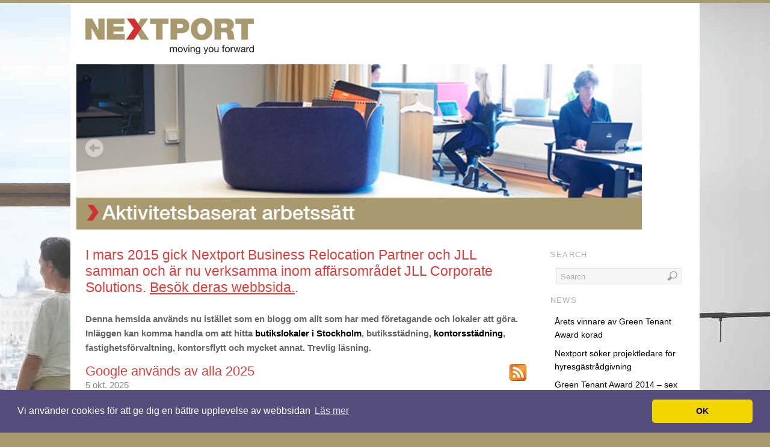

--- FILE ---
content_type: text/html; charset=utf-8
request_url: https://www.nextport.se/
body_size: 16484
content:
<!DOCTYPE html>
<html>
<head>
<title>Flyttprojektledning, processledning och hyresgä</title>

<link rel="stylesheet" href="https://css.staticjw.com/createdfiles/css-files/270371.css?m=3195">
 

    <link rel="icon" href="https://images.staticjw.com/nex/6330/favicon.ico" sizes="any">
    <meta charset="utf-8">
    <style>#header-img{clear:both;}.nivoSlider{position:relative;width:100%;height:auto;overflow:hidden}.nivoSlider img{position:absolute;top:0;left:0;max-width:none}.nivo-directionNav a{position:absolute;top:45%;z-index:9;cursor:pointer;display:block;width:30px;height:30px;background:url(https://staticjw.com/n/js/slider/arrows.png) no-repeat;text-indent:-9999px;border:0}a.nivo-nextNav{background-position:-30px 0;right:15px}a.nivo-prevNav{left:15px}.nivo-slice{display:block;position:absolute;z-index:5;height:100%}.nivo-box{display:block;position:absolute;z-index:5}.nivo-main-image{display:block!important;position:relative!important;width:100%!important}.nivoSlider a.nivo-imageLink{position:absolute;top:0;left:0;width:100%;height:100%;border:0;padding:0;margin:0;z-index:6;display:none;background:#fff;filter:alpha(opacity=0);opacity:0}.nivo-slice{display:block;position:absolute;z-index:5;height:100%;top:0}.nivo-box{display:block;position:absolute;z-index:5;overflow:hidden}.nivo-box img{display:block}</style>
    <link rel="canonical" href="https://www.nextport.se/">
    <link rel="alternate" type="application/rss+xml" href="https://www.nextport.se/rss.xml">

	

<!-- Global site tag (gtag.js) - Google Analytics -->
<script async src="https://www.googletagmanager.com/gtag/js?id=UA-142158596-1"></script>
<script>
  window.dataLayer = window.dataLayer || [];
  function gtag(){dataLayer.push(arguments);}
  gtag('js', new Date());

  gtag('config', 'UA-142158596-1');
</script>

<link rel="stylesheet" type="text/css" href="//cdnjs.cloudflare.com/ajax/libs/cookieconsent2/3.1.0/cookieconsent.min.css" />
<script src="//cdnjs.cloudflare.com/ajax/libs/cookieconsent2/3.1.0/cookieconsent.min.js"></script>
<script>
window.addEventListener("load", function(){
window.cookieconsent.initialise({
  "palette": {
    "popup": {
      "background": "#554d7c"
    },
    "button": {
      "background": "#f1d600"
    }
  },
  "theme": "classic",
  "content": {
    "message": "Vi använder cookies för att ge dig en bättre upplevelse av webbsidan",
    "dismiss": "OK",
    "link": "Läs mer",
    "href": "https://policies.google.com/technologies/cookies?hl=sv"
  }
})});
</script>		
</head>
<body class="home page page-id-14 page-template-default canvas ttype-default tmain-default">

		<div class="one-sidebar-right" id="site"> <!-- #site // Wraps #header, #page-main, #footer - closed in footer -->
		
				<div id="page"> <!-- #page // Wraps #header, #page-main - closed in footer -->
			<div id="page-canvas">
								<div class="container-group fix" id="header">
					<div class="outline">
						<div class="container fix" id="branding">
	<div class="texture">
		<div class="content">
			<div class="content-pad">
<div class="branding_wrap">
	<a title="Nextport" href="/" class="mainlogo-link"><img alt="Nextport" src="https://images.staticjw.com/nex/2084/nextport_logo.jpg" class="mainlogo-img"></a>		
	
<!--	<div style="bottom: 21px; right: 1px;" class="icons">

				
														<a class="facebooklink" href="http://www.facebook.com/pages/Nextport/363682663645296" target="_blank"></a>
									<a class="linkedinlink" href="http://www.linkedin.com/company/2201537?trk=tyah" target="_blank"></a>
													
	</div>-->
</div>
				<div class="clear"></div>
			</div>
		</div>
	</div>
</div>
<div class="container fix" id="primary-nav">
	<div class="texture">
		<div class="content">
			<div class="content-pad">
<!--	<div class="main_nav fix" id="nav_row">
<ul class="main-nav nosearch sf-menu sf-js-enabled" id="menu-main_nav"><li class="menu-item menu-item-type-post_type menu-item-object-page current-menu-item page_item page-item-14 current_page_item menu-item-17" id="menu-item-17"><a href="/">Hem</a></li>
<li class="menu-item menu-item-type-post_type menu-item-object-page menu-item-has-children menu-item-153" id="menu-item-153"><a style="cursor:pointer;" class="sf-with-ul">Tjänster<span class="sf-sub-indicator"> </span></a>

</li>
<li class="menu-item menu-item-type-post_type menu-item-object-page menu-item-145" id="menu-item-145"><a style="cursor:pointer;">Ordlista</a></li>
<li class="menu-item menu-item-type-post_type menu-item-object-page menu-item-has-children menu-item-1112" id="menu-item-1112"><a style="cursor:pointer;" class="sf-with-ul">Referenser i urval<span class="sf-sub-indicator"> </span></a>

</li>
<li class="menu-item menu-item-type-post_type menu-item-object-page menu-item-has-children menu-item-1111" id="menu-item-1111"><a style="cursor:pointer;" class="sf-with-ul">Om oss<span class="sf-sub-indicator"> </span></a>

</li>
<li class="menu-item menu-item-type-post_type menu-item-object-page menu-item-has-children menu-item-147" id="menu-item-147"><a style="cursor:pointer;" class="sf-with-ul">Press<span class="sf-sub-indicator"> </span></a>

</li>
<li class="menu-item menu-item-type-post_type menu-item-object-page menu-item-136" id="menu-item-136"><a style="cursor:pointer;">Kontakt</a></li>
<li class="menu-item menu-item-language menu-item-language-current"><a onclick="return false" style="cursor:pointer;"><img height="12" width="18" title="Svenska" alt="Svenska" src="https://images.staticjw.com/nex/4418/sv.png" class="iclflag">&nbsp;&nbsp;Svenska</a></li><li class="menu-item menu-item-language menu-item-language-current"><a style="cursor:pointer;"><img height="12" width="18" title="English" alt="English" src="https://images.staticjw.com/nex/5243/en.png" class="iclflag">&nbsp;&nbsp;English</a></li></ul>	</div> -->

				<div class="clear"></div>
			</div>
		</div>
	</div>
</div>
<div class="container fix" id="feature">
	<div class="texture">
		<div class="content">
			<div class="content-pad">
		
	<div class="fix" id="feature_slider">
	
		<div id="header-img" class="nivoSlider" style="width:100%;max-width:940px;max-height:380px;height:auto;background:url(https://images.staticjw.com/nex/7374/aktivetetsbaserat.png) no-repeat 50% 50%">
    <img src="https://images.staticjw.com/nex/7374/aktivetetsbaserat.png" alt="">
    <img src="https://images.staticjw.com/nex/3787/flyttprojektledning1.png" alt="">
    <img src="https://images.staticjw.com/nex/6106/lokalforandring3.png" alt="">
    <img src="https://images.staticjw.com/nex/7246/hyresgastrad6.png" alt="">
</div>
		
	</div>
	<div class="clear"></div>
				<div class="clear"></div>
			</div>
		</div>
	</div>
</div>
					</div>
				</div>
								<div class="container-group fix" id="page-main"> <!-- #page-main // closed in footer -->
					<div class="outline fix" id="dynamic-content">
						<div class="container fix" id="maincontent">
	<div class="texture">
		<div class="content">
			<div class="content-pad">
<div class="one-sidebar-right fix" id="pagelines_content">
	
		<div class="fix" id="column-wrap">
		
				<div class="mcolumn fix" id="column-main">
			<div class="mcolumn-pad">
				<div class="copy fix" id="theloop">
	<div class="copy-pad">
<div id="post-14" class="post-14 page type-page status-publish hentry fpost">
				
				
				
					  	
						<div class="entry_wrap fix">
						
							<div class="entry_content">

		
<h3>​​​​​​​​​​​​​​​​​​​​​​​​​​​​​​​​​​I mars 2015 gick Nextport ​Business Relocation Partner och JLL samman och är nu verksamma inom affärsområdet J​​​LL Corporate Solutions. <a href="http://www.jllsweden.se/sweden/sv-se"><u>Besök deras webbsida.</u></a>.</h3>​<br/>
<p style="font-weight:bold;">Denna hemsida används nu istället som en blogg om allt som har med företagande och lokaler att göra. Inläggen kan komma handla om att hitta <a href="http://www.rpretail.se/lokaler" target="blank">butikslokaler i Stockholm</a>, butiksstädning, <a href="http://www.xn--stockholmkontorsstdning-d8b.se/" target="blank">kontorsstädning</a>, fastighetsförvaltning, kontorsflytt och mycket annat. Trevlig läsning.</p>						
 


<style>.blog-post h2.blog-title {margin-bottom:-1px;padding-bottom:0;font-size:22px;line-height:24px;} .blog-date {color:#888;margin-bottom:10px;margin-top:0;padding-top:0;padding-bottom:0;} .blog-post {border-bottom:1px solid #888;margin-bottom:10px;padding-bottom:10px;} img#rss-img {float:right;border:none;padding:none;background:none;box-shadow:none;}</style>
<div id="blog-posts">
<a href="/rss.xml" rel="nofollow" target="_blank"><img src="https://staticjw.com/images/rss-icon.png" width="28" height="28" id="rss-img" alt="RSS"></a>
<div class="blog-post">
<h2 class="blog-title"><a href="/google-anvands-av-alla">Google används av alla 2025</a></h2>
<p class="blog-date">5 okt. 2025</p>
<p>Företag har all anledning att lägga örat mot marken och försöka lyssna efter vad kunderna vill ha och kanske framförallt hur de söker efter tjänster och produkter. En talande sak i detta gäller marknadsföring och vikten av att synas på rätt ställen.</p>
<p>Företag som idag inte syns på Google och denna sökmotor är företag som antingen har - eller kommer att få - svårt att hävda sig i framtiden. De företag som tidigt insåg potentialen och kraften i denna sökmotor - de skördar nu frukterna.</p>
<h3>Sökmotoroptimering ger företag bättre lönsamhet 2025</h3>
<p>Att man tidigt kunde se att Google skulle bli stort var ganska givet. Det skedde i samma sekund som internet hamnade i våra fickor och där vi började använda våra mobiltelefoner för att söka efter olika typer av information. Istället för att bläddra i en telefonkatalog, istället för att köpa en tidning och istället för att se reklam på tv så kunde man nu som kund istället ta bort alla stickspår och söka sig direkt till källan.</p>
<p>Ville man ha en snickare så sökte man efter en sådan, behövde man jeans så sökte man det och var man på jakt efter en ny cykel så skrev man också detta ord i sökmotorn och lät denna slumpa fram olika alternativ.</p>
<h3>En SEO-byrå kan få ditt företag att ranka högre</h3>
<p>Slumpa fram? Nej, det är ingen slump att vissa företag och vissa produkter hamnar överst i det organiska listan på Google. Dessa har nämligen använt <a href="https://aimpartner.se/tjanster/seo">sökmotoroptimering</a> som en del av den egna marknadsföringen och inte sällan så har man betalat en SEO-byrå för att sköta denna viktiga del. På samma sätt som man förr betalade en reklambyrå så kan man idag lägga pengarna på SEO och nå bättre resultat.</p>
<p>Google lägger stor vikt vid relevans genom sina avancerade algoritmer. Kort sagt: för att en sida ska ranka högt så måste den också vara relevant för kunden och utifrån vad denne sökt på. Det innebär att alla texter ska vara välskrivna, att information ges på ett tydligt sätt, att bilder finns och att det hela tiden sker olika uppdateringar.</p>
<p>Det gör också att man aldrig kan slappna av. En sida som rankar högst idag kan mycket väl vara petad om några veckor och knappt synas om något år. Det må låta hårt, men det är ett rättvist system som inte bygger på att det företag som har mest pengar per automatik är en vinnare. Istället handlar det om vilken typ av SEO-byrå man väljer att anlita som partner.</p></div>
<div class="blog-post">
<h2 class="blog-title"><a href="/effektiv-flygfrakt-for-foretag-i-sverige">Effektiv flygfrakt för företag i Sverige</a></h2>
<p class="blog-date">21 apr. 2025</p>
<p><strong>Flygfrakt erbjuder företag i Sverige ett snabbt och effektivt sätt att transportera varor globalt. Något som gör det möjligt att leverera beställningar i tid.</strong></p>
<p>När det gäller internationell handel har <a href="https://www.cmfreight.se/flygfrakt/" target="_blank" rel="noopener">snabb och säker flygfrakt</a> blivit en viktig del av många företags logistikstrategier. Med flygfrakt kan företag dra nytta av kortare ledtider och flexibilitet i leveranstider, något som är särskilt viktigt i dagens snabbrörliga ekonomi. Genom att använda flyg som transportmedel kan tiden som varor tillbringar i transit reduceras kraftigt, vilket i sin tur minskar lagringskostnaderna och förbättrar kassaflödet.</p>
<p>Även om kostnaden för flygfrakt brukar att vara högre jämfört med andra transportmetoder är fördelarna viktiga att ta hänsyn till. Möjligheten att snabbt och säkert transportera varor jorden runt erbjuder en konkurrensfördel. Dessutom är flygfrakt ett populärt val för produkter av högt värde eller där snabb leverans är viktigt för kunderna.</p>
<h2>Så väljer du rätt transportlösning för flygfrakt</h2>
<p>För att välja rätt lösning inom flygfrakt bör företag fokusera på en kombination av kostnadseffektivitet, tillförlitlighet och leveranshastighet. Först och främst bör företag utvärdera vilka destinationer som är nödvändiga för deras logistikbehov och om dessa täcks av befintliga rutter. Därutöver bör man titta på specialiserade lösningar såsom tempererade transporter eller expressalternativ.</p>
<p>Mängden och typen av gods som ska transporteras spelar också en betydande roll i valet av fraktflyg. För företag som hanterar volatila marknader eller säsongsbetonade fluktuationer erbjuder flygfrakt en flexibel lösning som kan anpassas efter behov. Genom att noggrant välja partner för flygfrakt kan företag optimera sin logistikstrategi och försäkra sig om att deras varor når sina destinationer på ett snabbt och säkert sätt.</p></div>
<div class="blog-post">
<h2 class="blog-title"><a href="/tredjepartslogistik-i-jonkoping-ger-optimala-losningar">Tredjepartslogistik i Jönköping ger optimala lösningar</a></h2>
<p class="blog-date">25 jan. 2025</p>
<p><strong>Tredjepartslogistik i Jönköping erbjuder mångsidiga och anpassade logistiktjänster som möter företagens olika behov i hela regionen. Läs vidare för mer info.</strong></p>
<p>Tredjepartslogistik, även kallat 3PL, har blivit en allt mer central del av moderna företags verksamhet. Genom att använda 3PL i Jönköping kan företag i området optimera sina logistikkedjor och därmed koncentrera sig på sin kärnverksamhet. Dessa tjänster inkluderar allt från lagerhantering, transportlösningar och distribution till specialiserade tjänster som kranbilsservice och lastväxlare. </p>
<p>När företag vill ha logistiklösningar i Småland är Jönköping en central knutpunkt. Fördelarna med att välja denna plats för tredjepartslogistik är många, inklusive ett strategiskt läge och en lång tradition av transport och handel. Företagen här har möjlighet att dra nytta av lösningar som är kostnadseffektiva, och det bidrar till att stärka deras konkurrenskraft på marknaden.</p>
<h2>Få framgång med effektiv tredjepartslogistik i Jönköping</h2>
<p>Genom att utnyttja möjligheterna med tredjepartslogistik i Jönköping kan företag avsevärt förbättra sin leveransförmåga. Smidiga och kompetenta logistiklösningar innebär att en firma kan överlämna stor del av det operativa ansvaret till experter. Detta frigör resurser och tid som istället kan användas för utveckling och tillväxt. Logistikföretag i Jönköping erbjuder ett brett spektrum av tjänster, så företag kan välja exakt den nivå av stöd de behöver. </p>
<p>Oavsett om det handlar om avancerad lagerhållning, precisionsdistribution eller kundanpassade transporter, finns det möjligheter att optimera hela försörjningskedjan. Att <a href="https://www.lovsjologistik.se/tredjepartslogistik">använda 3PL i Jönköping</a> kan även leda till miljömässiga fördelar, eftersom minskade transportsträckor och bättre planering bidrar till mindre utsläpp.</p></div>
<div class="blog-post">
<h2 class="blog-title"><a href="/tips-och-strategier-for-att-genomfora-en-kontorsflytt-utan-krangel">Tips och strategier för att genomföra en kontorsflytt utan krångel</a></h2>
<p class="blog-date">27 dec. 2024</p>
<p><strong>Hur kan en kontorsflytt bli smidigare? Läs vår artikel för råd om hur du bäst lyckas med flytt av kontor, med minimal störning för verksamheten. Läs mer här.</strong></p>
<p>Kontorsflytt är en uppgift som kräver noggrann planering och genomtänkta beslut. Inför en flytt är det vanligt att underskatta hur många detaljer det är som behöver ses över. Att organisera alla inventarier och se till att de transporteras säkert är en del av det hela. Många tjänster specialiserar sig därför på att hjälpa företag med allt från packning till installation på den nya platsen.</p>
<p>En smidig kontorsflytt ger minimalt avbrott i verksamheten, vilket är avgörande för att arbetsflödet ska kunna fortsätta utan större störningar. Genom att i förväg planera flyttens alla delar och involvera personalen i uppgiften ökar chanserna att flytten förflyter utan onödiga komplikationer.</p>
<h2>Planering och prioritering av en kontorsflytt</h2>
<p>För att undvika stress och frustration bör planeringen av en kontorsflytt starta i god tid. Identifiera vilka områden som behöver mest uppmärksamhet och börja där. Struktur är avgörande när man flyttar ett helt kontor. Skapa en detaljerad checklista som omfattar alla nödvändiga uppgifter, oavsett hur små de kan verka. Det hjälper till att hålla koll på vad som behöver göras härnäst.</p>
<p>Tidsramen är också viktig, markera datum för varje steg i flytten och, om möjligt, ha några extra dagar som buffert för oförutsedda händelser. Genom att involvera alla anställda i flyttprocessen kan också längre avbrott undvikas. Tydlig kommunikation kring vad som förväntas av var och en bidrar till en smidigare övergång till den nya arbetsplatsen, vilket gör att verksamheten kan fortsätta mer eller mindre som vanligt.</p>
<p>Ta reda på mer genom att besöka: <a href="https://officerelocation.se/" target="_blank" rel="noopener">officerelocation.se</a></p></div>
<div class="blog-post">
<h2 class="blog-title"><a href="/viktigt-att-valja-ratt-flyttfirma-i-helsingborg">Viktigt att välja rätt flyttfirma i Helsingborg</a></h2>
<p class="blog-date">18 dec. 2024</p>
<p><strong>Det är viktigt att man väljer rätt flyttfirma i Helsingborg för att få en snabb och säker flytt. Då slipper man flyttstressen och kan i stället fokusera på annat.</strong></p>
<p>Att flytta kan ofta kännas krångligt och tidskrävande, särskilt när det gäller packning och transport av stora volymer. Många väljer därför att anlita en flyttfirma i Helsingborg för att underlätta denna uppgift. Dessa professionella team kan hantera allt från packning till att leverera ditt bohag tryggt till din nya adress. Det finns en rad tjänster att välja mellan, anpassade till dina behov, så att hela upplevelsen blir så smidig som möjligt.</p>
<p>Samtidigt som flyttfirmor underlättar, skyddar de även din egendom under flytten med sina försäkringar. Som privatperson kan man även använda sig av rut-avdraget, vilket gör det mer ekonomiskt att anlita en flyttfirma. Oavsett om du planerar en större bohagsflytt eller en mindre företagsflytt, finns det en lösning som passar just din situation.</p>
<h2>Fördelar med att anlita en flexibel flyttfirma</h2>
<p>Att välja rätt tjänster från en <a href="https://www.xn--optimalflyttochstd-1tb.se/helsingborgflyttfirma">flyttfirma i Helsingborg</a> kan ge en helt ny dimension till din flytt. Med flexibla alternativ som packning, montering och flyttstädning kan du skräddarsy hjälpen exakt efter dina behov. Det handlar om att spara tid och energi, samtidigt som du minskar stressnivån inför flytten.</p>
<p>För en mer komplett upplevelse kan ett tillägg av flyttstädning vara ett klokt val. Att lämna efter sig en ren och fräsch bostad ger ett gott intryck utan att du själv behöver lyfta ett finger. Med flyttfirmans hjälp upplever du en övergång med minimala störningar. </p></div>
<div class="blog-post">
<h2 class="blog-title"><a href="/flyttfirma-med-smidiga-losningar-i-hassleholm">Flyttfirma med smidiga lösningar i Hässleholm</a></h2>
<p class="blog-date">18 sep. 2024</p>
<p><strong>Anlita en flyttfirma i Hässleholm som erbjuder effektivitet och trygghet genom praktiska lösningar för att underlätta varje flytt. Läs mer om att flytta här.</strong></p>
<p>Att flytta är en av livets stora milstolpar, det är fyllt av förhoppningar och nystartens oskrivna blad. Ändå är det praktiska aspekter av en flytt som ofta bjuder på störst engagemang. Tunga möbler som bär på minnen, bräckliga föremål som kräver extra omsorg och de logistiska pussel som måste läggas innan man kan slå sig till ro. </p>
<p>I Hässleholm finns det därför flyttfirmor som erbjuder skräddarsydda tjänster för dem som vill undvika flyttens alla krångligheter. Att anförtro sig till en flyttfirma i Hässleholm innebär att få hjälp av experter som behärskar varje del av arbetet. De omfattande tjänsterna kan inkludera allt från exakt nedpackning till säker transport och montering i det nya hemmet. </p>
<h2>En flyttfirmas roll i Hässleholms dynamiska vardag</h2>
<p>Varför söka hjälp av en flyttfirma i Hässleholm när man enkelt kan ta sig an flytten själv? Svaret ligger i de dolda fallgropar som en flytt bär med sig. Genom att anlita professionell hjälp undviks stress och oväntade problem. En <a href="https://www.momflytt.se/flyttfirma-hassleholm">flyttfirma i Hässleholm</a> kan erbjuda pålitliga lösningar som underlättar och är anpassade för både privata och kommersiella kunder.</p>
<p>Genom att använda välutbildad personal och moderna redskap hanteras bohag varsamt och effektivt. Varje moment, från nedpackning till transport och slutmontering, sker med precision. Flyttfirmorna sörjer för smidiga övergångar när platser byts ut, så att den nya bostaden eller arbetsplatsen förvandlas från ett tomt skal till ett levande hem. </p></div>
<div class="blog-post">
<h2 class="blog-title"><a href="/pallstall-optimerad-lagring-och-sakerhet-for-ditt-lager">Pallställ: Optimerad lagring och säkerhet för ditt lager</a></h2>
<p class="blog-date">9 juli 2024</p>
<p><strong>Med pallställ ökar lagrets effektivitet genom att utnyttja höjden bättre och samtidigt garantera säkerheten för både produkter och anställda. Läs vidare här.</strong></p>
<p>Pallställ, eller pallställage som det ibland kallas, är en lösning som främjar optimerad lagring och effektiv användning av lagerytan. Genom att utnyttja höjden i lagret kan man förvara fler varor på samma yta, vilket frigör utrymme för andra behov och underlättar inventering. En viktig komponent är att pallställ finns i olika system som kan anpassas efter specifika produktbehov, vilket gör dem mångsidiga och användbara i olika sammanhang.</p>
<p>Ett annat skäl för att använda <a href="https://www.xn--pall-stll-12a.se">högkvalitativa pallställ</a> är säkerheten. Dessa strukturer är designade för att kunna bära tunga laster under längre perioder, vilket bidrar till en stabil och säker lagringsmiljö. Det är viktigt att noggrant följa säkerhetsstandarder och regelbundet inspektera pallställen för att förebygga olyckor och skador. På så sätt skapas en trygg och säker arbetsplats där både varor och arbetare är skyddade.</p>
<h2>Fördelar med pallställ</h2>
<p>Pallställ erbjuder en rad fördelar som sträcker sig bortom bara lagringskapacitet. En av de stora fördelarna är kostnadseffektiviteten. Genom att maximera utrymmet som redan finns, minskar behovet av ytterligare lagerutrymme och därmed också kostnaderna. Såväl små som stora företag kan dra nytta av denna lösning.</p>
<p>Dessutom bidrar pallställ till en förbättrad organisation inom lagret. Varor kan enkelt kategoriseras och placeras där det är mest logiskt och åtkomligt, vilket förkortar hela logistikkedjan. Att kunna anpassa det specifika systemet efter de varor som lagras ger också en flexibilitet som svarar mot föränderliga behov och krav inom lagringsverksamheten.</p></div>
<div class="blog-post">
<h2 class="blog-title"><a href="/med-ratt-flyttfirma-i-goteborg-far-du-en-smidigare-flytt">Med rätt flyttfirma i Göteborg får du en smidigare flytt</a></h2>
<p class="blog-date">6 juli 2024</p>
<p><strong>Ska du flytta till en ny lägenhet eller kanske till nya affärslokaler? Anlita då en flyttfirma i Göteborg som erbjuder de tjänster som du är i behov av.</strong></p>
<p>Oavsett om det är en ny bostad eller nya affärslokaler du ska flytta till, kan en flyttfirma i Göteborg vara räddningen. Professionell hjälp gör flytten effektiv, säker och mindre stressig. En professionell flyttfirma tillhandahåller en mängd tjänster som är anpassade efter dina specifika behov.</p>
<p>Flyttprocessen har alltid varit en källa till stress och oro. Att packa sina ägodelar, organisera flytten och se till att allt anländer säkert till den nya adressen kan kännas överväldigande. Genom att anlita en flyttfirma i Göteborg kan hela proceduren underlättas markant.</p>
<h2>Tjänster som en flyttfirma i Göteborg kan erbjuda</h2>
<p>En flyttfirma i Göteborg kan erbjuda en rad olika tjänster som exempelvis packning, transport och uppackning. Det finns ett stort värde i att låta erfarna yrkespersoner hantera flytten, då de har specialutrustning och vet hur man säkerställer att alla föremål hanteras med största omsorg. Många flyttföretag kan också erbjuda skräddarsydda lösningar som passar både privatpersoner och företag.</p>
<p>Genom att anlita professionell flytthjälp frigörs tid och energi som istället kan läggas på att komma till rätta i det nya hemmet eller kontoret. Men det gäller att <a href="https://haynesflytt.se/" target="_blank" rel="noopener">kontakta en flyttfirma i Göteborg</a> i god tid eftersom de bästa aktörerna snabbt blir fullbokade.</p></div>
<div class="blog-post">
<h2 class="blog-title"><a href="/foretagsflytt-i-malmo-flytta-foretaget-utan-krangel">Företagsflytt i Malmö – flytta företaget utan krångel</a></h2>
<p class="blog-date">3 juni 2024</p>
<p><strong>En företagsflytt är inte det samma som en bohagsflytt eftersom den kräver betydligt mer planering. Ta därför hjälp av en professionell flyttfirma i Malmö.</strong></p>
<p>Vid en företagsflytt är det viktigaste att börja planera i god tid. Gör en lista på allt som behöver göras och tilldela ansvarsområden till dina kollegor. Detta kan inkludera allt från att uppdatera adressuppgifterna hos Bolagsverket till att se till att internet och telefoni fungerar från dag ett i de nya lokalerna.</p>
<p>Viktigt är också att anlita en professionell flyttfirma som har företagsflytt som sitt expertområde. De kan inte bara sköta transporten utan även hjälpa till med packning och planering för att minimera driftstoppet. Ett välorganiserat flyttföretag lugnar nerverna och får saker att ske på ett till synes magiskt sätt.</p>
<h2>Förberedelser inför din företagsflytt</h2>
<p>Innan du börjar packa, rensa ut allt som inte behövs, det är som en detox för företaget, renande och uppfriskande. Var också noga med att märka upp lådorna. Att skriva "Karlssons kontor – skrivbordsprylar" på en låda är ett mycket effektivare sätt att organisera än att ha en anonym armé av bruna lådor.</p>
<p>En <a href="https://www.flyttjanst.com/" target="_blank" rel="noopener">företagsflytt i Malmö</a> behöver inte vara en mardröm. Kom ihåg att säkerställa att dina anställda är väl informerade om flytten. Det kan vara klokt att ha ett möte eller två där alla får uttrycka sina tankar och frågor. Att hålla en god kommunikation och se till att alla känner sig delaktiga kan göra underverk för stämningen på företaget.</p></div>
<div class="blog-post">
<h2 class="blog-title"><a href="/flyttfirma-med-fokus-pa-stockholm">Flyttfirma med fokus på Stockholm</a></h2>
<p class="blog-date">26 mars 2024</p>
<p><strong>När man vill flytta kan det vara intressant att komma i kontakt med en seriös flyttfirma i Stockholm – att kunna avlastas från flytten är värdefullt för många.</strong></p>
<p>Att man kan få hjälp med sin flytt är något som väldigt många värderar högt. Som bekant är ju flytten ingen lätt process – mycket bärande och fraktande krävs innan det gamla boendet är tömt och bohaget är på plats i det nya hemmet. Att kunna få tag i en bra flyttfirma i Stockholm för att få hjälp är därför attraktivt för flera.</p>
<p>Nedan följer några enkla tips för hur man kan hitta en flyttfirma som erbjuder de bästa tjänsterna till de bästa priserna. Som kund uppmanas man också att i god tid kontakta en flyttfirma, eftersom trycket kan vara mycket högt på dem i vissa perioder.</p>
<h2>Flyttfirma med de bästa avtalen i Stockholm</h2>
<p>För att man ska vara säker på att man hittar en <a href="https://www.sodermalms-express.se/" target="_blank" rel="noopener">prisvärd flyttfirma i Stockholm</a>, är det klokt att investera lite tid till att jämföra olika firmor och deras erbjudanden med varandra. Att se vad tidigare kunder sagt om flyttfirmor i trakten och vilka betyg som de har gett, brukar måla en väldigt tydlig bild av vem man sedan vill anlita till jobbet. Som kund vill man försäkra sig om att man kan teckna ett avtal med en seriös flyttfirma som jobbar enligt branschens standard.</p>
<p>När man har bildat sig en uppfattning om vilka firmor som finns och vad de kan erbjuda till vilka priser, kan det vara en bra idé att ta kontakt med ett par för att höra om de kan vara behjälpliga det datum det gäller. Viktigt är att tänka på att många flyttfirmor kan ha mycket att göra under vissa perioder – många flyttar vid månadsskiftet, så det gäller att vara ute i god tid om man ska få hjälp.</p></div>
<div class="blog-post">
<h2 class="blog-title"><a href="/ar-en-vindsvaning-i-stockholm-ditt-nasta-dromboende">Är en vindsvåning i Stockholm ditt nästa drömboende?</a></h2>
<p class="blog-date">23 feb. 2024</p>
<p>När man söker efter en bostad i Stockholm, där bostadspriserna är höga och utbudet är begränsat, är det inte alltid lätt att hitta det perfekta hemmet. Men vad sägs om att förvandla en råvind till en charmig vindsvåning? Det är ett sätt att kombinera det nya och det gamla, och samtidigt skapa något unikt och lockande.</p>
<h2>Nyproducerat och gammalt i perfekt harmoni</h2>
<p>Många av oss drömmer om att kunna välja och vraka bland bostäderna på marknaden, men verkligheten ser oftast annorlunda ut. I Stockholm, där bostadspriserna sticker i höjden och utbudet är begränsat, kan bostadsjägare mötas av utmaningar. Men om du har sparat ihop en betydande handpenning och är redo att hitta ditt drömboende, kan en nyproducerad vindsvåning vara det perfekta alternativet.</p>
<p>Kanske lockas du av moderna lägenheter, men samtidigt dras du till den äldre arkitekturen eller vill bo i ett område där nybyggnation är mer sällsynt. Då är en nyproducerad vindsvåning ett spännande alternativ att överväga.</p>
<h2>Förvandla råvindar till drömboenden</h2>
<p>Många fastigheter har tidigare outnyttjade råvindar som har potential att förvandlas till fantastiska <a href="https://simoncrest.se/" target="_blank" rel="noopener">vindsvåningar i Stockholm</a>. Ibland genomförs omfattande renoveringsprojekt som resulterar i unika och charmiga bostäder.</p>
<p>Trots att fastigheten kanske inte ser särskilt modern ut utifrån kan det dölja sig en riktig pärla inuti. Med en vindsvåning får du möjligheten att uppleva rum med snedtak som ger karaktär, högt till tak mitt i rummen och kanske till och med takfönster som släpper in naturligt ljus. Om du har tur kan du också njuta av en fantastisk utsikt över staden från din vindsvåning. Tänk dig att ha en takterass där du kan sitta och blicka ut över stadens takåsar. Där behöver du inte drömma dig bort till andra platser – du har redan allt du behöver.</p></div>
<div class="blog-post">
<h2 class="blog-title"><a href="/vad-en-flyttfirma-i-farsta-kan-hjalpa-till-med">Vad en flyttfirma i Farsta kan hjälpa till med</a></h2>
<p class="blog-date">2 feb. 2024</p>
<p><strong>Låt en flyttfirma i Farsta hjälpa till med flytten nästa gång. Istället för att göra allt det hårda jobbet själv kan man boka hjälp av duktiga yrkespersoner.</strong></p>
<p>De flesta kommer att flytta minst en gång under sina liv. Och de allra flesta som har genomfört en flytt kan vara ganska överens om att det är en tämligen tids- och energikrävande process. Helst hade man nog önskat att någon annan hade gjort jobbet åt en i detta läge. Men vänta nu, det finns ju faktiskt de som har som yrke att hjälpa andra att flytta!</p>
<p>Genom att boka en flyttfirma kan man bespara sig själv och sina nära och kära en hela massa jobb och slit. Är du boende i Farsta kan du hitta erfarna och duktiga flyttkarlar som gör jobbet åt dig och du kan lägga din energi på att fokusera på ditt nya hem.</p>
<h2>Välkommen hjälp av flyttfirma i Farsta</h2>
<p>Fördelarna med att anlita en <a href="https://www.flyttfirmafarsta.se/" target="_blank" rel="noopener">flyttfirma i Farsta</a> är många. Eftersom flytten för många är en slitsam process, kan det vara värt oerhört mycket att kunna leja bort flytten till någon erfaren person med sinne för att organisera en flytt och genomföra denna effektivt.</p>
<p>För äldre och rörelsehindrade personer är en flyttfirma också guld värd. Det kan avlasta och faktiskt rädda situationen för en person som kanske inte har möjlighet att genomföra en flytt på egen hand, eller har någon annan att be om hjälp heller.</p>
<h2>Kolla med tidigare kunder innan du bokar flyttfirma</h2>
<p>Man kan med fördel ta reda på vilken flyttfirma som är den bästa för ens egna ändamål genom att kolla lite på kundomdömen från andra som också anlitat flyttfirma. Viktigt är att man inte bara stirrar sig blind på priset, utan även tar med i beräkningen vad som ingår i tjänsten.</p></div>
<div class="blog-post">
<h2 class="blog-title"><a href="/vikten-av-att-anlita-malare-i-stockholm">Vikten av att anlita målare i Stockholm</a></h2>
<p class="blog-date">16 aug. 2023</p>
<p><strong>Det finns många effekter som kan skapas genom att måla väggar på olika sätt. Några som kan trolla på detta viset är duktiga målare från storstaden Stockholm.</strong></p>
<p>Till sist hade Andrea hittat en liten lägenhet i en förort utanför Stockholm. Det var inte vad hon skulle kalla ett drömhem men skulle fungera om hon bara fick fixa den lite. Enda saken hon kunde känna lite obehag över var att det lilla rummet i hennes etta kändes klaustrofobiskt och var väldigt mörkt.</p>
<p>Hon bestämde sig för att måla rummet vitt och på så vis ge det en bättre känsla. När en vän hörde att hon skulle måla själv frågade hon henne om hon målat förr. Det hade hon inte. När hon fick klart för sig hur mycket jobb som behövde göras innan målningen bestämde hon sig för att anlita en målare.</p>
<h2>Målare trollade fram kvadratmeter</h2>
<p>När hon väl bestämt sig började hon att leta efter <a href="https://www.malarestockholm.nu/" target="_blank" rel="noopener">målerifirmor i Stockholm</a>. När hon hittat flera stycken skickade hon ut önskemål om offert. Till sist fastnade hon för en målerifirma i stan som hade en målare med bra idéer. Det visade sig när denne kom till lägenheten för att se vad som kunde göras.</p>
<p>Anders, som han hette, berättade för henne om hur viktigt det var med rätt nyanser beroende på vilket ljus som kom in i lägenheten. Ju mörkare rum desto ljusare färger. Så fick hon även lära sig att genom att måla en vägg i en annan färg skulle rummet känns större. Det visade sig att han hade rätt. Lägenheten kändes plötsligt mycket större och kunde nog bli en bra tillfällig bostad.</p></div>
<div class="blog-post">
<h2 class="blog-title"><a href="/sa-far-du-god-ekonomi-i-att-hyra-kranbil">Så får du god ekonomi i att hyra kranbil</a></h2>
<p class="blog-date">4 aug. 2023</p>
<p><strong>Det kostar att hyra kranbil, men kan definitivt vara värt det för vissa projekt. Det gäller både privatpersoner och företag. Jämför offerter för bra pris.</strong></p>
<p>Det kan vara kostsamt att hyra en kranbil. Detta kan ingen påstå annat. Sällan hör man talas om människor som hyr en hel kranbil för skojs skull, till exempel för att lyfta in sina matkassar till lägenheten på sjätte våningen. För företag som har behov av att använda en kranbil i sina uppdrag kan det dock vara en ekonomiskt fördelaktig lösning.</p>
<p>Det kan särskilt vara ekonomiskt fördelaktigt att hyra en kranbil istället för att köpa en. Genom att välja att hyra kranbilen kan ett företag undvika att göra stora investeringar som innebär såväl engångskostnad som återkommande kostnader för underhåll. För privatpersoner som behöver en kranbil vid till exempel en husrenovering är det sällan aktuellt att köpa en kranbil, med tanke på den stora kostnaden.</p>
<h2>Utan tillgång till långtidsförvaring är det bästa att hyra kranbil – inte köpa</h2>
<p>Att <a href="https://flytteliten.nu/vara-tjanster/transport/" target="_blank" rel="noopener">hyra kranbil</a> innebär stor flexibilitet, eftersom man då får tillgång till kranbilen vid exakt de tider man behöver den. Man behöver inte bekymra sig om hur den ska förvaras och underhållas när projektet är klart. Det går ofta enkelt att hitta en lösning som passar ens budget och behov, eftersom det generellt finns olika prisklasser och avtal att välja mellan när man ska hyra en kranbil.</p>
<p>Det kan vara värt att jämföra olika uthyrare av kranbil. Var noga med att få en specificerad offert, där det tydligt framgår vad som ingår i priset. Det är inte ovanligt att man även har behov av en kranbilsförare när man hyr en kranbil, och detta innebär självklart också en kostnad.</p></div>
<div class="blog-post">
<h2 class="blog-title"><a href="/for-taklaggare-i-stockholm-finns-lagregler">För takläggare i Stockholm finns lagregler</a></h2>
<p class="blog-date">26 juli 2023</p>
<p><strong>För det mesta i vårt samhälle utfärdar myndigheter regler och bestämmelser. En seriös takläggare i Stockholm måste följa kraven i Plan- och Bygglagen.</strong></p>
<p>Ett land ska med lag byggas heter det enligt gammal god tradition. Vad har då detta uttryck för relevans när det gäller att lägga tak? För det första måste en firma som har takläggare följa svenska byggregler och lagstiftning kring miljöfrågor. Och naturligtvis måste firman ha försäkringar om något eller någon skadas under arbetets utförande. Om reglerna inte följs kan en takläggare fällas och få böter och straffavgifter.</p>
<p>Du har för avsikt att ta kontakt med en <a href="https://www.xn--stockholmtaklggare-xtb.se/" target="_blank" rel="noopener">takläggare i Stockholm</a>. Taket på din villa som byggdes för sjuttio år sedan har förlorat sin fräschör. Förmodligen finns det spruckna tegelpannor och inte minst har pannorna fått varierande kulör till följd av luftföroreningar och annat.</p>
<h2>En takläggare i Stockholm tvättar tak</h2>
<p>En takläggare kommer på besök och klättrar vant upp på den stege du ställt fram. Efter en noggrann undersökning får du ett besked som gör dig glad. “Det finns några skadade tegelpannor och plåtar, men du behöver inte lägga om taket”, säger takläggaren. “Jag föreslår att du låter tvätta takets tegelpannor och plåtarna kring skorsten och på vindskivorna kan vi fästa bättre och därefter måla”.</p>
<p>Beskedet från takläggaren gör att du begär att få en offert från firman. När arbetet är utfört enligt alla regler och bestämmelser kommer ditt tak att lysa som i fornstora dagar. Dessutom görs arbetet med reducerad kostnad eftersom det ger rätt till rutavdrag i din kommande inkomstdeklaration.</p></div>
</div>

<p style="text-align:center;"><a class="blog-earlier-posts-link" href="/?page=2">&larr; Äldre inlägg</a></p>

<!-- cached by redis -->

	<h3>Dags för en lokalförändring</h3>
<p><strong><br>
Vår affärsidé</strong> är att med arbetsplatsen som utgångspunkt öka lönsamheten för våra kunder.<br>
Genom våra tre kompetensområden skapar vi kundvärde.</p>
<p>&nbsp;</p>
<p><span style="cursor:pointer;"><img height="418" width="600" alt="ringarna svensk rubriker" src="https://images.staticjw.com/nex/2356/ringarna-svensk-rubriker-600x418.jpg" class="alignnone wp-image-1640 size-medium"></span></p>
<p>&nbsp;</p>
<p>Allt fler företag anlitar Nextport för att få stöd och ledning genom en lokalförändring. Syftet är att projektet ska bli lönsamt och att det ska genomföras på ett effektivt sätt. Nextport erbjuder hyresgästrådgivning, flyttprojektledning och processledning&nbsp;vid en lokalförändring och agerar projektledare under hela eller delar av projektet.</p>
									<div class="clear"></div> 
																</div>	
							<div class="tags">
								&nbsp;
							</div>
						</div>
								</div>

	<div class="clear"></div>
	</div>
</div>
			</div>
		</div>
		
				
	</div>	
	
	
	<div class="fix" id="sidebar-wrap">
			<div class="scolumn fix" id="sidebar1">
				<div class="scolumn-pad">
					<div class="copy fix" id="sidebar_primary">
	<div class="copy-pad">
	<ul class="sidebar_widgets fix" id="list_sidebar_primary">
		<li class="widget_search widget fix" id="search-4"><div class="widget-pad"><h3 class="widget-title">SEARCH</h3><form onsubmit="this.submit();return false;" action="/" class="searchform" method="get">
	<fieldset>
		<input type="text" onblur="if (this.value == '') {this.value = 'Search';}" onfocus="if (this.value == 'Search') {this.value = '';}" class="searchfield" name="s" value="Search">

		<input type="image" alt="Go" src="https://images.staticjw.com/nex/4783/search-btn.png" name="submit" class="submit btn">
	</fieldset>
</form>
</div></li>		<li class="widget_recent_entries widget fix" id="recent-posts-2"><div class="widget-pad">		<h3 class="widget-title">NEWS</h3>		
                  <ul>
					<li>
				<span style="cursor:pointer;color:#000;text-decoration:none;">Årets vinnare av Green Tenant Award korad</span>
						</li>
					<li>
				<span style="cursor:pointer;color:#000;text-decoration:none;">Nextport söker projektledare för hyresgästrådgivning</span>
						</li>
					<li>
				<span style="cursor:pointer;color:#000;text-decoration:none;">Green Tenant Award 2014 &ndash; sex finalister utsedda</span>
						</li>
					<li>
				<span style="cursor:pointer;color:#000;text-decoration:none;">Nextport anställer ny säljledare</span>
						</li>
					<li>
				<span style="cursor:pointer;color:#000;text-decoration:none;">Green Tenant Award 2014 öppnar för tävlingsbidrag</span>
						</li>
				</ul>
		</div></li>	</ul>
	<div class="clear"></div>
	</div>
</div>
	
				</div>
			</div>
			</div>		

</div>				<div class="clear"></div>
			</div>
		</div>
	</div>
</div>
<!--<div class="container fix" id="morefoot">
	<div class="texture">
		<div class="content">
			<div class="content-pad">
		
			<div class="morefoot_back fix">
				<div class=" fix" id="morefootbg">
					<div class="dcol_container_3">
						<div class="dcol_3 dcol wcontain fix">	
							<div class="dcol-pad">
								<div class="widget_text widget fix" id="text-4">			
								   <div class="textwidget">
								     <div style="max-width: 300px; max-height: 150px; height: auto; background-image: none;" class="soliloquy-container soliloquy-transition-fade soliloquy-theme-classic" id="soliloquy-container-243">
									   <div class="soliloquy-wrapper" style="max-width: 100%;">
									    <span title="HL" class="soliloquy-link" style="cursor:pointer;"><img alt="HL" src="https://images.staticjw.com/nex/4153/hl1.png" class="soliloquy-image soliloquy-image-4" id="soliloquy-image-275"></span>

									     </div>
									  
									</div>
									
<p style="text-align: center;"><span style="cursor:pointer;" title=""><img height="26" width="300" alt="" src="https://images.staticjw.com/nex/9635/referenser.png" title="Referenser" class="size-full wp-image-260 alignleft"></span></p>
</div>
		</div>							</div>
						</div>
						<div class="dcol_3 dcol wcontain">
							<div class="dcol-pad">
								<div class="widget_text widget fix" id="text-5">			<div class="textwidget"><span style="cursor:pointer;" title="Dagens Industri artikel: Storbolagen tillbaka i city"><img height="150" width="300" src="https://images.staticjw.com/nex/5468/di_artikel.jpg" alt="DI_ARTIKEL" class=" wp-image-878 aligncenter"></span><span style="cursor:pointer;"><img height="26" width="300" src="https://images.staticjw.com/nex/1601/las_mer_har.png" alt="" title="las_mer_har" class="aligncenter"></span>
</div>
		</div>							</div>
						</div>
						<div class="dcol_3 lastcol dcol wcontain">
							<div class="dcol-pad">
							<div class="widget_text widget fix" id="text-6">			<div class="textwidget"><a href="/"><img height="150" width="300" alt="NP-i-AV" src="https://images.staticjw.com/nex/3767/np-i-av.png" class="size-full wp-image-2211 aligncenter"><img height="26" width="300" alt="" src="https://images.staticjw.com/nex/1601/las_mer_har.png" title="las_mer_har" class="aligncenter"></a></div>
		</div>							</div>
						</div>
					</div>

				</div>
			</div>
								<div class="clear"></div>
			</div>
		</div>
	</div>
</div>-->
				</div> <!-- END #dynamic-content -->
					
				<div id="morefoot_area">
								</div>
				<div class="clear"></div>
				
			</div> <!-- END #page-main from header -->
		</div> <!-- END #page-canvas from header -->
	</div> <!-- END #page from header -->

	<div id="footer">
		<div class="outline fix">
			<div class="container fix" id="fullwidth_sidebar">
	<div class="texture">
		<div class="content">
			<div class="content-pad">
	<ul class="sidebar_widgets fix" id="list_fullwidth_sidebar">
		<li class="widget_text_icl widget fix" id="text_icl-3"><div class="widget-pad">   <!--     <div class="textwidget">
</div>-->
</div></li>	</ul>
				<div class="clear"></div>
			</div>
		</div>
	</div>
</div>
			<div class="clear"></div>
						<div class="clear"></div>
		</div>
	</div>
</div>

<script src="https://code.jquery.com/jquery-1.11.0.min.js"></script>
<script src="https://cdnjs.cloudflare.com/ajax/libs/jquery-nivoslider/3.2/jquery.nivo.slider.pack.min.js"></script>
<script>$(window).load(function() {$('#header-img').nivoSlider({pauseTime: 5000,directionNav: true,controlNav: false,pauseOnHover: false});});</script>

<script>(function() { var global_id = '1dwjftpq'; var property_id = 270371;
    var url = encodeURIComponent(window.location.href.split('#')[0]); var referrer = encodeURIComponent(document.referrer);
    var x = document.createElement('script'), s = document.getElementsByTagName('script')[0];
    x.src = 'https://redistats.com/track.js?gid='+global_id+'&pid='+property_id+'&url='+url+'&referrer='+referrer; s.parentNode.insertBefore(x, s); })(); </script>

<script defer src="https://static.cloudflareinsights.com/beacon.min.js/vcd15cbe7772f49c399c6a5babf22c1241717689176015" integrity="sha512-ZpsOmlRQV6y907TI0dKBHq9Md29nnaEIPlkf84rnaERnq6zvWvPUqr2ft8M1aS28oN72PdrCzSjY4U6VaAw1EQ==" data-cf-beacon='{"version":"2024.11.0","token":"3cea6738a23447cc8ff7716b5803c97e","r":1,"server_timing":{"name":{"cfCacheStatus":true,"cfEdge":true,"cfExtPri":true,"cfL4":true,"cfOrigin":true,"cfSpeedBrain":true},"location_startswith":null}}' crossorigin="anonymous"></script>
</body></html><!-- Page generated in 0.00964 seconds at 26 Jan 19:20 -->

--- FILE ---
content_type: text/css
request_url: https://css.staticjw.com/createdfiles/css-files/270371.css?m=3195
body_size: 9761
content:
html, body, div, span, applet, object, iframe, h1, h2, h3, h4, h5, h6, p, blockquote, pre, a, abbr, acronym, address, big, cite, code, del, dfn, em, font, img, ins, kbd, q, s, samp, small, strike, strong, sub, sup, tt, var, b, u, i, center, dl, dt, dd, ol, ul, li, fieldset, form, label, legend, table, caption, tbody, tfoot, thead, tr, th, td {
    background: transparent none repeat scroll 0 0;
    border: 0 none;
    font-size: 100%;
    margin: 0;
    outline: 0 none;
    padding: 0;
    vertical-align: baseline;
}
body {
    line-height: 1;
}
ol, ul {
    list-style: outside none none;
}
blockquote, q {
    quotes: none;
}
blockquote::before, blockquote::after, q::before, q::after {
    content: none;
}
:focus {
    outline: 0 none;
}
ins {
    text-decoration: none;
}
del {
    text-decoration: line-through;
}
table {
    border-collapse: collapse;
    border-spacing: 0;
}
p, .p {
    margin-bottom: 1em;
}
a:focus {
}
input::-moz-focus-inner {
    border: 0 none;
}
hr {
    -moz-border-bottom-colors: none;
    -moz-border-left-colors: none;
    -moz-border-right-colors: none;
    -moz-border-top-colors: none;
    border-color: transparent;
    border-image: none;
    border-style: solid;
    border-width: 0 0 1px;
    clear: both;
    height: 0;
}
ol {
    list-style: outside none decimal;
}
ol ol {
    list-style: outside none lower-roman;
}
ol ol ol {
    list-style: outside none lower-alpha;
}
ul {
    list-style: outside none disc;
}
input {
    font-size: 110%;
    font-size-adjust: none;
    font-stretch: normal;
    font-style: normal;
    font-variant: normal;
    font-weight: normal;
    line-height: normal;
    padding: 5px 3px 3px 5px;
}
input[type="submit"], .submit, input[type="button"], .button, input[type="reset"], .reset {
    padding: 3px 6px;
}
textarea {
    border-color: transparent;
    border-style: solid;
    border-width: 1px;
    font-size: 110%;
    padding: 5px 3px 3px 7px;
}
#calendar_wrap {
    margin: 0;
    padding: 8px 15px;
    text-align: center;
}
#wp-calendar {
    margin-top: 5px;
    text-align: center;
    width: 100%;
}
#wp-calendar caption {
    font-size: 1.2em;
    font-weight: bold;
}
#wp-calendar td {
    padding: 4px 8px;
}
#wp-calendar #today {
    font-weight: bold;
}
.widget_tag_cloud .winner div {
    padding: 15px;
}
.widget_archive .winner select {
    margin: 10px;
}
.screen-reader-text {
    display: none;
}
#commentform {
    margin-top: 10px;
}
#commentform small {
    font-size: 90%;
}
#commentform input {
    display: block;
    padding: 5px;
}
#commentform textarea {
    height: 140px;
    width: 95%;
}
#respond {
    margin: 20px 0;
}
ol ul #commentform textarea {
    width: 90%;
}
#commentform .form-submit {
    margin-bottom: 2em;
}
#commentform #submit {
    display: inline;
}
.form-allowed-tags {
    font-size: 0.85em;
}
.form-allowed-tags code {
    display: block;
    font-size: 10px;
}
.nocommentform {
    display: none;
}
.commentlist {
    line-height: 130%;
    list-style-type: none;
    margin: 10px 0 10px 18px;
    padding-left: 55px;
}
.commentlist li {
    padding: 10px;
}
.commentlist ul.children {
    list-style-type: none;
    margin: 1em 0;
}
.commentlist cite {
    font-style: normal;
    font-weight: bold;
}
.commentlist img.avatar {
    float: left;
    margin: 0 5px 5px -65px;
    position: relative;
}
.commentlist .children img.avatar {
    float: left;
    margin: 0 10px 5px 0;
    position: relative;
}
.commentlist .comment-meta {
    display: block;
    font-size: 87%;
    margin-bottom: 5px;
}
.nocomments {
    display: none;
}
dt {
    font-weight: bold;
}
dd {
    font-style: italic;
}
sup {
    font-size: 0.7em;
    vertical-align: super;
}
sub {
    font-size: 0.7em;
    vertical-align: bottom;
}
big {
    font-size: 1.3em;
}
abbr, acronym {
    border-bottom: 0.1em dotted;
    cursor: help;
}
q::before, q::after {
    content: "\'";
}
#wpstats {
    height: 0;
    overflow: hidden;
    width: 0;
}
.hidden {
    display: none;
    visibility: hidden;
}
.aligncenter, .alignnone {
    display: block;
    margin-left: auto;
    margin-right: auto;
}
.center, .textcenter {
    text-align: center;
}
.alignleft {
    float: left;
    margin: 0 1.4em 0.4em 0;
}
.left {
    float: left;
}
.textleft {
    text-align: left;
}
.alignright {
    float: right;
    margin: 0 0 0.4em 1.4em;
}
.right {
    float: right;
}
.textright {
    text-align: right;
}
.clear {
    clear: both;
}
.block {
    display: block;
}
img.center, img[align="center"] {
    display: block;
    margin-left: auto;
    margin-right: auto;
}
img.left, img[align="left"] {
    float: left;
    margin: 2px 10px 5px 0;
}
img.right, img[align="right"] {
    float: right;
    margin: 2px 0 5px 10px;
}
.fix::after {
    clear: both;
    content: ".";
    display: block;
    height: 0;
    visibility: hidden;
}
.fix {
    display: inline-block;
}
* html .fix {
    height: 1%;
}
.fix {
    display: block;
}




body {
    font-size: 87.5%;
    height: 100%;
    line-height: 1.6em;
    padding-top: 5px;
}
#page, #dynamic-content {
    min-height: 500px;
}
#page-canvas {
    margin: 0 auto;
}
body, .font1, .font-primary, .commentlist, input {
    font-family: Georgia,"Times New Roman",Times,serif;
}
h1, h2, h3, h4, h5, h6, .site-title {
    font-family: Georgia,"Times New Roman",Times,serif;
}
.font2, .font-sub, ul.main-nav li a, #secondnav li a, .metabar, .subtext, .subhead, .widget-title, .post-comments, .reply a, .editpage, #pagination .wp-pagenavi, .post-edit-link, #wp-calendar caption, #wp-calendar thead th, .soapbox-links a, .fancybox, .standard-form .admin-links, #featurenav a, .pagelines-blink, .ftitle small, .button, input[type="submit"], input[type="button"], input[type="reset"], .submit {
    font-family: "Lucida Grande","Lucida Sans","Lucida Sans Unicode",sans-serif;
    letter-spacing: 0.1em;
    text-transform: uppercase;
}
input[type="text"], input[type="password"], textarea, #dsq-content textarea {
    font-family: "Courier New",Courier,Verdana,sans-serif;
}
body {
    color: #fff;
}
#footer, #footer li.link-list a, #footer .latest_posts li .list-excerpt {
    color: #999;
}
#footer a, #footer .widget-title, #footer li h5 a {
    color: #fff;
}
#page, .tcolor1, #subnav ul li a:active, .commentlist cite a, #breadcrumb a, .metabar a:hover, .post-nav a:hover, .post-footer a, #buddypress-page #object-nav ul li a, #buddypress-page table.forum .td-title a, #buddypress-page #subnav a:hover, #buddypress-page #subnav li.current a, #twitterbar a, #carousel .carousel_text, #site #dsq-content .dsq-request-user-info td a, #pagination .wp-pagenavi a:hover, #pagination .wp-pagenavi .current, #primary-nav .main-nav li a:hover, #featurenav a.activeSlide, .content-pagination a:hover .cp-num {
    color: #000;
}
a, .lcolor1 a, #subnav_row li.current_page_item a, #subnav_row li a:hover, #grandchildnav .current_page_item > a, .branding h1 a:hover, .bbcrumb a:hover, #feature_slider .fcontent.fstyle-lightbg a, #feature_slider .fcontent.fstyle-nobg a, #respond h3 small a {
    color: #225e9b;
}
.hcolor, h1, h2, h3, h4, h5, h6, h1 a, h2 a, h3 a, h4 a, h5 a, h6 a, #branding h1 a, a.site-title, .entry-title a, .entry-title a:hover, .widget-title a:hover, h3.widget-title a:hover, .content-pagination .cp-num {
    color: #000;
}
.tcolor2, .lcolor2 a, .subhead, .widget-title, .post-edit-link, .metabar .sword, #branding .site-description, #callout, #commentform .required, #postauthor .subtext, #buddypress-page .standard-form .admin-links, #wp-calendar caption, #carousel .thecarousel, #pagination .wp-pagenavi span.pages, .commentlist .comment-meta a, #highlight .highlight-subhead, .content-pagination span, .content-pagination a .cp-num, .searchform .searchfield {
    color: #afafaf;
}
.tcolor3, .lcolor3 a, .main_nav li a, .widget-title a, h3.widget-title a, #subnav_row li a, .metabar em, .metabar a, .tags, #commentform label, .form-allowed-tags code, .rss-date, #breadcrumb, .reply a, .post-nav a, .post-nav a:visited, .post-footer, .auxilary a, #buddypress-page .standard-form .admin-links a, #twitterbar .content .tbubble, .widget ul.twitter .twitter-item, .cform .emailreqtxt, .cform .reqtxt, #pagination .wp-pagenavi a, #pagination .wp-pagenavi .current, #pagination .wp-pagenavi .extend, .main_nav ul.sf-menu a, .sf-menu a:visited, #featurenav a, #feature-footer span.playpause {
    color: #777;
}
body {
    background-color: #000;
}
body.fixed_width {
    background-color: #444;
}
#page, .canvas #page-canvas, .sf-menu li, .main_nav ul.sf-menu a:focus, .sf-menu a:hover, .sf-menu a:active, .commentlist ul.children .even, .alt #commentform textarea {
    background: #fff none repeat scroll 0 0;
}
#feature-footer, .main-nav li.current-page-ancestor a, .main-nav li.current_page_item a, .main-nav li.current-page-ancestor ul a, .main-nav li.current_page_item ul a, #wp-calendar caption, #buddypress-page #subnav, #buddypress-page .activity .activity-inner, #buddypress-page table.forum th, #grandchildnav.widget, blockquote, input, textarea, .searchform .searchfield, .wp-caption, .widget-default, .commentlist .alt, #wp-calendar #today, #buddypress-page div.activity-comments form .ac-textarea, #buddypress-page form#whats-new-form #whats-new-textarea, .post-nav, .current_posts_info, .post-footer, #twitterbar, #carousel .content-pad, .success, .sf-menu li li, .sf-menu li li, .sf-menu li li li, .content-pagination a .cp-num, .hentry table .alternate td {
    background-color: #f7f7f7;
}
.main_nav .main-nav li a:hover, #wp-calendar thead th, #buddypress-page #object-nav, .item-avatar a, .comment blockquote, #grandchildnav .current_page_item a, #grandchildnav li a:hover, #grandchildnav .current_page_item ul li a:hover, #carousel .carousel_text, pagination .wp-pagenavi a, #pagination .wp-pagenavi .current, #pagination .wp-pagenavi .extend, .sf-menu li:hover, .sf-menu li.sfHover, #featurenav a, #feature-footer span.playpause, .content-pagination .cp-num, .content-pagination a:hover .cp-num, ins {
    background-color: #f1f1f1;
}
#buddypress-page #object-nav ul li a:hover, #buddypress-page #object-nav ul li.selected a, #buddypress-page #subnav a:hover, #buddypress-page #subnav li.current a, #featurenav a.activeSlide {
    background-color: #e1e1e1;
}
hr, .fpost, .clip_box, .widget-title, #buddypress-page .item-list li, .metabar a, #morefoot .widget-title, #site #dsq-content h3 {
    border-bottom: 1px solid #e9e9e9;
}
#nav_row.main_nav, ul.sf-menu ul li {
    border-bottom: 1px solid #e9e9e9;
}
.post.fpost .entry, #soapbox .fboxinfo, #feature-footer.nonav {
    border-top: 1px solid #e9e9e9;
}
#feature-footer {
    border: 1px solid #e9e9e9;
}
.fpost.sticky {
    border-bottom: 3px solid #e9e9e9;
    border-top: 3px solid #e9e9e9;
}
.post-nav, .current_posts_info, .post-footer {
    border-left: 3px solid #e9e9e9;
    border-right: 3px solid #e9e9e9;
}
#grandchildnav .current_page_item a, #grandchildnav li a:hover, #grandchildnav .current_page_item ul li a:hover {
    border-left: 3px solid #e9e9e9;
}
#feature-footer .feature-footer-pad {
    border-left: 1px solid #fff;
    border-top: 1px solid #fff;
}
#featurenav a, #feature-footer span.playpause {
    -moz-border-bottom-colors: none;
    -moz-border-left-colors: none;
    -moz-border-right-colors: none;
    -moz-border-top-colors: none;
    border-color: #ccc #ddd #ddd #ccc;
    border-image: none;
    border-style: solid;
    border-width: 1px;
}
#featurenav a.activeSlide {
    -moz-border-bottom-colors: none;
    -moz-border-left-colors: none;
    -moz-border-right-colors: none;
    -moz-border-top-colors: none;
    border-color: #999 #ccc #ccc #999;
    border-image: none;
    border-style: solid;
    border-width: 1px;
}
textarea:focus, #commentform textarea:focus, #commentform input[type="text"]:focus {
    border: 1px solid #bbb;
}
blockquote, input, textarea, .searchform .searchfield, .wp-caption, .widget-default, #buddypress-page div.activity-comments form .ac-textarea, #buddypress-page form#whats-new-form #whats-new-textarea, #grandchildnav.widget {
    -moz-border-bottom-colors: none;
    -moz-border-left-colors: none;
    -moz-border-right-colors: none;
    -moz-border-top-colors: none;
    border-color: #dddddd #e9e9e9 #e9e9e9 #dddddd;
    border-image: none;
    border-style: solid;
    border-width: 1px;
}
.fpost .post-thumb img, .clip .clip-thumb img, .author-thumb img {
    -moz-border-bottom-colors: none;
    -moz-border-left-colors: none;
    -moz-border-right-colors: none;
    -moz-border-top-colors: none;
    border-color: #dddddd #e9e9e9 #e9e9e9 #dddddd;
    border-image: none;
    border-style: solid;
    border-width: 1px;
}
#carousel .content ul li a img {
    -moz-border-bottom-colors: none;
    -moz-border-left-colors: none;
    -moz-border-right-colors: none;
    -moz-border-top-colors: none;
    background: #fff none repeat scroll 0 0;
    border-color: #ccc #ddd #ddd #ccc;
    border-image: none;
    border-style: solid;
    border-width: 1px;
}
#carousel .content ul li a:hover img {
    -moz-border-bottom-colors: none;
    -moz-border-left-colors: none;
    -moz-border-right-colors: none;
    -moz-border-top-colors: none;
    background: #ddd none repeat scroll 0 0;
    border-color: #bbb #ccc #ccc #bbb;
    border-image: none;
    border-style: solid;
    border-width: 1px;
}
.widget_flickrRSS a img, .wp125_write_ads_widget.widget #wp125adwrap_2c .wp125ad a {
    -moz-border-bottom-colors: none;
    -moz-border-left-colors: none;
    -moz-border-right-colors: none;
    -moz-border-top-colors: none;
    background: #fff none repeat scroll 0 0;
    border-color: #eee #eee #ddd;
    border-image: none;
    border-style: solid;
    border-width: 1px 1px 2px;
}
#feature-footer, #grandchildnav li a, #grandchildnav .current_page_item ul li a, #buddypress-page #object-nav ul li a {
    text-shadow: 0 1px 0 #fff;
}
.fixed_width #footer {
    text-shadow: 0 -1px 0 #000;
}
a.pagelines-blink, a.soapbox_link, #feature_slider .fcontent a.post-edit-link, .button, input[type="submit"], input[type="button"], input[type="reset"], .submit {
    -moz-border-bottom-colors: none;
    -moz-border-left-colors: none;
    -moz-border-right-colors: none;
    -moz-border-top-colors: none;
    background: #eee none repeat scroll 0 0;
    border-color: #e1e1e1 #d1d1d1 #d1d1d1 #e1e1e1;
    border-image: none;
    border-style: solid;
    border-width: 1px;
    color: #333;
    display: block;
    float: left;
    font-size: 12px;
    line-height: 12px;
    margin-right: 0.8em;
    text-decoration: none;
    text-shadow: 0 1px 0 #fff;
}
a.pagelines-blink:hover, a.soapbox_link:hover, .button:hover, input[type="submit"]:hover, .submit:hover {
    color: #777;
}
a.pagelines-blink .pagelines-blink-pad, a.soapbox_link .soapbox_link-pad, #feature_slider .fcontent a.post-edit-link {
    -moz-border-bottom-colors: none;
    -moz-border-left-colors: none;
    -moz-border-right-colors: none;
    -moz-border-top-colors: none;
    border-color: #fff transparent transparent #fff;
    border-image: none;
    border-style: solid;
    border-width: 1px;
    display: block;
    padding: 5px 7px;
}
a.pagelines-blink .pagelines-blink-pad .blink-arrow, a.soapbox_link .soapbox_arrow {
    background: rgba(0, 0, 0, 0) url(https://images.staticjw.com/nex/7038/more-black.png) no-repeat scroll right center;
    padding-right: 9px;
}
input[type="submit"], .submit, input[type="button"], .button, input[type="reset"], .reset {
    background: rgba(0, 0, 0, 0) url(https://images.staticjw.com/nex/7723/button-grey-up.png) repeat-x scroll left bottom;
    cursor: pointer;
}
.button:active, input[type="submit"]:active, .submit:active {
    -moz-border-bottom-colors: none;
    -moz-border-left-colors: none;
    -moz-border-right-colors: none;
    -moz-border-top-colors: none;
    background: rgba(0, 0, 0, 0) url(https://images.staticjw.com/nex/5573/button-grey-down.png) repeat-x scroll left bottom;
    border-color: #bbb #ddd #ddd #bbb;
    border-image: none;
    border-style: solid;
    border-width: 1px;
    color: #000;
}
a.pagelines-blink.blue-blink, a.soapbox_link.soapbox_callout {
    -moz-border-bottom-colors: none;
    -moz-border-left-colors: none;
    -moz-border-right-colors: none;
    -moz-border-top-colors: none;
    background: #225e9b none repeat scroll 0 0;
    border-color: #2d7ed1 #000 #000 #2d7ed1;
    border-image: none;
    border-style: solid;
    border-width: 1px;
    color: #fff;
    text-shadow: 0 -1px 0 #000;
}
a.pagelines-blink.blue-blink:hover, a.soapbox_link.soapbox_callout:hover {
    color: #eee;
}
a.pagelines-blink.blue-blink .pagelines-blink-pad, a.soapbox_link.soapbox_callout .soapbox_link-pad {
    border-left: 1px solid #2c7ac9;
    border-top: 1px solid #2c7ac9;
}
a.pagelines-blink.blue-blink .pagelines-blink-pad .blink-arrow, a.soapbox_link.soapbox_callout .soapbox_arrow {
    background: rgba(0, 0, 0, 0) url(https://images.staticjw.com/nex/1303/more.png) no-repeat scroll right center;
}
a.pagelines-blink.black-blink, #feature_slider .fcontent a, #feature_slider .fcontent a.post-edit-link {
    -moz-border-bottom-colors: none;
    -moz-border-left-colors: none;
    -moz-border-right-colors: none;
    -moz-border-top-colors: none;
    background: #111 none repeat scroll 0 0;
    border-color: #111 #000 #000 #111;
    border-image: none;
    border-style: solid;
    border-width: 1px;
    color: #fff;
    text-shadow: none;
}
a.pagelines-blink.black-blink:hover, #feature_slider .fcontent a:hover, #feature_slider .fcontent a.post-edit-link:hover {
    background: #333 none repeat scroll 0 0;
    border-bottom: 1px solid #000;
}
a.pagelines-blink.black-blink .pagelines-blink-pad, #feature_slider .fcontent a.post-edit-link {
    border-left: 1px solid #444;
    border-top: 1px solid #444;
}
a.pagelines-blink.black-blink .pagelines-blink-pad .blink-arrow {
    background: rgba(0, 0, 0, 0) url(https://images.staticjw.com/nex/1303/more.png) no-repeat scroll right center;
}
a.pagelines-blink.black-blink:active .pagelines-blink-pad, #feature_slider .fcontent a.post-edit-link:active {
    -moz-border-bottom-colors: none;
    -moz-border-left-colors: none;
    -moz-border-right-colors: none;
    -moz-border-top-colors: none;
    background: #000 none repeat scroll 0 0;
    border-color: #000 #444 #444 #000;
    border-image: none;
    border-style: solid;
    border-width: 1px;
}
h1, h2, h3, h4, h5, h6 {
    font-weight: normal;
    line-height: 1.2em;
    margin: 0 0 0.1em;
    padding: 0;
}
h1 em, h2 em, h3 em, h4 em, h5 em, h6 em, #nav em {
    font-style: italic;
    text-transform: lowercase;
}
h1, h1.pagetitle {
    font-size: 2.5em;
}
h2 {
    font-size: 2em;
}
h3 {
    font-size: 1.5em;
}
h4 {
    font-size: 1.3em;
}
h5 {
    font-size: 1.1em;
}
h6 {
    font-size: 1em;
}
.subhead {
    font-size: 0.8em;
    margin-bottom: 1.6em;
}
blockquote {
    font-style: italic;
    margin: 0 0 1em 1em;
    padding: 1em 1em 0.5em;
}
.comment blockquote {
    border: medium none;
    padding-right: 10px;
}
.comment blockquote blockquote {
    margin-bottom: 0;
}
a {
    text-decoration: none;
}
.hentry a:hover {
    text-decoration: underline;
}
#subnav ul li a:active {
    text-decoration: none;
}
.post-edit-link {
    font-size: 9px;
}
#site {
    position: relative;
}
#wrapper {
    padding-bottom: 50px;
}
.content {
    margin: 0 auto;
    width: 960px;
}
#column-wrap, #container {
    float: left;
}
#sidebar-wrap {
    float: right;
}
.two-sidebar-left #column-wrap, .one-sidebar-left #column-wrap, .two-sidebar-left #buddypress-page #container, .one-sidebar-left #buddypress-page #container {
    float: right;
}
.two-sidebar-left #sidebar-wrap, .one-sidebar-left #sidebar-wrap {
    float: left;
}
.two-sidebar-left #column-main, .one-sidebar-left #column-main, .two-sidebar-left #buddypress-page #container, .one-sidebar-left #buddypress-page #container {
    float: right;
}
.two-sidebar-center #column-main {
    float: right;
}
.mcolumn-pad {
    padding-top: 2em;
}
.two-sidebar-center #column-main .mcolumn-pad {
    padding-left: 20px;
    padding-right: 20px;
}
.fullwidth #column-main .mcolumn-pad {
    padding-left: 15px;
    padding-right: 15px;
}
.one-sidebar-right #column-main .mcolumn-pad, .one-sidebar-right #container #content, .two-sidebar-right #column-main .mcolumn-pad, .two-sidebar-right #container #content {
    padding: 2em 30px 0 15px;
}
.one-sidebar-left #column-main .mcolumn-pad, .one-sidebar-left #container #content, .two-sidebar-left #column-main .mcolumn-pad, .two-sidebar-left #container #content {
    padding: 2em 15px 0 30px;
}
#page-main .content {
    border-left: 1px solid transparent;
    border-right: 1px solid transparent;
}
#column-main {
    display: inline;
    float: left;
    width: 630px;
}
#sidebar1, #sidebar2 {
    float: left;
    overflow: hidden;
}
#header .outline {
    position: relative;
    z-index: 15;
}
#branding .content {
    z-index: 10;
}
#branding .content-pad {
    padding: 25px 0 25px 15px;
}
#branding .branding_wrap {
    position: relative;
}
h1 a {
    font-size: 44px;
    line-height: 0.9;
}
.site-description {
    font-size: 0.85em;
    margin-left: 0.2em;
}
a.site-title {
    display: block;
    font-size: 2.6em;
    line-height: 1em;
    margin: 0.3em 0 0.15em;
}
.icons {
    bottom: 15px;
    height: 24px;
    line-height: 20px;
    position: absolute;
    right: 0;
    text-align: right;
}
.icons a {
    display: block;
    float: right;
    height: 22px;
    margin-left: 7px;
    text-align: right;
    width: 22px;
}
.icons .twitterlink {
    background: rgba(0, 0, 0, 0) url(https://images.staticjw.com/nex/4492/sprite-socialicons.png) no-repeat scroll -22px 0;
}
.icons .youtubelink {
    background: rgba(0, 0, 0, 0) url(https://images.staticjw.com/nex/4492/sprite-socialicons.png) no-repeat scroll -44px 0;
}
.icons .linkedinlink {
    background: rgba(0, 0, 0, 0) url(https://images.staticjw.com/nex/4492/sprite-socialicons.png) no-repeat scroll -66px 0;
}
.icons .facebooklink {
    background: rgba(0, 0, 0, 0) url(https://images.staticjw.com/nex/4492/sprite-socialicons.png) no-repeat scroll -88px 0;
}
.icons .rsslink {
    background: rgba(0, 0, 0, 0) url(https://images.staticjw.com/nex/4492/sprite-socialicons.png) no-repeat scroll 0 0;
}
.icons .twitterlink:hover {
    background-position: -22px -22px;
}
.icons .youtubelink:hover {
    background-position: -44px -22px;
}
.icons .linkedinlink:hover {
    background-position: -66px -22px;
}
.icons .facebooklink:hover {
    background-position: -88px -22px;
}
.icons .rsslink:hover {
    background-position: 0 -22px;
}
.main_nav {
    line-height: 1.1em;
    margin-top: 0;
    position: relative;
    text-align: left;
    z-index: 28;
}
.main_nav .content-pad {
    padding-top: 6px;
}
.main_nav ul {
    display: block;
    float: left;
    list-style: outside none none;
    margin: 0;
    padding: 0;
}
.main_nav li {
    position: relative;
}
.main_nav ul li {
    float: left;
    margin: 0;
    padding: 0;
    text-align: right;
}
.main_nav li a {
    -moz-border-bottom-colors: none;
    -moz-border-left-colors: none;
    -moz-border-right-colors: none;
    -moz-border-top-colors: none;
    border-color: transparent transparent -moz-use-text-color;
    border-image: none;
    border-style: solid solid none;
    border-width: 1px 1px medium;
    display: block;
    padding: 10px 15px;
    text-decoration: none;
}
.main-nav li a {
    font-size: 0.85em;
}
.main_nav ul ul {
    display: none;
}
.main_nav ul ul li {
    text-align: left;
}
#secondnav {
    font-size: 0.7em;
    line-height: 1.1;
}
#secondnav ul {
    line-height: 0.95em;
    list-style: outside none none;
    margin: 0;
}
#secondnav .secondnav_menu {
    margin: 0;
}
#secondnav ul li {
    float: left;
}
#secondnav li a {
    border: medium none;
    display: block;
    padding: 10px;
}
body #wp-admin-bar #admin-bar-logo {
    line-height: 1.4em;
}
body.buddypress {
    border-top: medium none;
}
#buddypress-page #container {
    float: left;
    margin: 20px auto;
}
#buddypress-page #content {
    padding-right: 30px;
}
#buddypress-page #object-nav {
    margin: 1em 0 0;
    padding: 0;
}
#buddypress-page #item-nav {
    margin-bottom: 1.5em;
}
#buddypress-page #object-nav ul li a {
    display: block;
    padding: 3px 12px;
}
#buddypress-page #subnav {
    margin: 0 0 2.5em;
    padding: 10px;
}
#buddypress-page #subnav a {
    display: block;
    font-size: 12px;
    line-height: 1.2em;
    padding: 7px;
}
#buddypress-page #settings-form input {
    margin-bottom: 1.3em;
}
#buddypress-page div.activity-comments form textarea, #buddypress-page form#whats-new-form #whats-new-textarea textarea {
    background: rgba(0, 0, 0, 0) none repeat scroll 0 0;
}
#buddypress-page #container .submit {
    background: rgba(0, 0, 0, 0) none repeat scroll 0 0;
    border: medium none;
    margin: 0;
    padding: 7px 0;
}
#buddypress-page #container .submit .auto {
    padding: 5px;
}
#buddypress-page ul.button-nav {
    list-style-type: none;
}
#buddypress-page form.dir-form div.dir-search {
    width: 47%;
}
#buddypress-page form.dir-form div.dir-search input[type="submit"] {
    clear: right;
    float: right;
    margin-right: 5px;
    padding: 4px;
}
#buddypress-page .profile-fields td {
    padding: 5px;
}
#buddypress-page .radio ul {
    margin: 5px 0 1em 50px;
}
#buddypress-page div.item-list-tabs ul li {
    margin: 0 5px;
}
#buddypress-page table.forum {
    margin: 1.4em 0;
    text-align: center;
    width: 100%;
}
#buddypress-page table.forum th {
    font-weight: normal;
    padding: 5px;
}
#buddypress-page table.forum td {
    padding: 0.5em;
}
#buddypress-page table.forum .td-poster .poster-name {
    display: inline;
}
#buddypress-page table.forum .td-poster img {
    margin-right: 5px;
    vertical-align: middle;
}
#buddypress-page table.forum .td-title {
    font-size: 1.3em;
    text-align: left;
}
#buddypress-page table.forum .td-title a:hover {
    text-decoration: underline;
}
#buddypress-page .standard-form #topic-meta h3 {
    font-size: 1.9em;
    margin: 1em 0;
}
#buddypress-page .standard-form .admin-links {
    font-size: 0.8em;
    padding: 4px 0;
}
#buddypress-page .item-list li {
    margin-bottom: 1.5em;
    padding: 0.3em 0;
}
#buddypress-page .item-list .item-title {
    font-size: 1.3em;
}
#buddypress-page .item-list .poster-meta {
    font-size: 1.3em;
    font-style: italic;
}
#buddypress-page .item-list .poster-meta img {
    margin-right: 10px;
    vertical-align: middle;
}
#buddypress-page .item-list .post-content {
    padding: 20px 20px 10px;
}
#buddypress-page #item-actions {
    margin-bottom: 1em;
}
#buddypress-page .activity {
    font-size: 0.9em;
    font-style: italic;
}
#buddypress-page .activity .activity-inner {
    font-style: normal;
    margin-bottom: 1em;
    padding: 10px 10px 2px;
}
.item-avatar {
    float: left;
    margin-right: 10px;
}
.item-avatar a {
    display: block;
    padding: 3px;
}
.item-avatar a img {
    display: block;
}
.searchform {
    margin: 3px auto 0;
    position: relative;
    width: 210px;
}
#header .searchform {
    float: right;
}
.searchform input {
    background: transparent none repeat scroll 0 0;
    border: medium none;
}
.searchform .searchfield, #forumsidebar input.forumsearchfield {
    font-family: arial,"Helvetica Neue",Helvetica,sans-serif;
    font-size: 13px;
}
.searchform .searchfield {
    height: 13px;
    padding: 7px 30px 5px 7px;
    width: 170px;
}
.searchform input.submit {
    height: 17px;
    margin: 0;
    padding: 0;
    position: absolute;
    right: 8px;
    top: 4px;
    width: 17px;
}
.hentry {
    clear: both;
}
.hentry ul, .hentry ol, .comment-body ul, .comment-body ol {
    margin-bottom: 1em;
    margin-left: 25px;
}
.billboard {
    margin: 0 0 2.5em;
    padding: 60px 15px;
}
.fpost {
    margin-bottom: 1.6em;
}
.fpost.sticky {
    padding: 20px 0 5px;
}
.fpost .post-excerpt, .fpost .entry_content {
    font-size: 1.1em;
    line-height: 1.6em;
}
.fpost .textcontent {
    margin: 20px 10px 0 0;
}
.post.fpost .entry {
    margin-bottom: 1em;
    padding: 1em 0;
}
.post-meta {
    margin-bottom: 1.5em;
}
.fpost .post-header {
    display: inline;
    float: left;
    padding-top: 3px;
}
.fpost .post-header.post-nothumb {
    width: 100%;
}
.fpost .post-title-section {
    position: relative;
}
.fpost .post-title h2 {
    font-size: 2em;
    line-height: 1em;
    margin: 0;
    padding-bottom: 0;
    text-transform: none;
}
.fpost .post-title h2 a:hover {
    text-decoration: underline;
}
.post-comments a:hover {
    text-decoration: none;
}
.fpost .metabar {
    margin: 0 0 0.2em;
}
.metabar em {
    font-size: 11px;
    font-style: normal;
    line-height: 1.75em;
}
.metabar a:hover {
    text-decoration: none;
}
.metabar .sword {
    letter-spacing: 0;
    text-transform: lowercase;
}
.fpost .post-excerpt {
    margin: 1em 0;
}
.post-thumb, .fpost .post-thumb a {
    float: left;
}
.fpost .post-thumb img {
    display: block;
    padding: 4px;
}
#pagelines_content .clip, #buddypress-page .clip {
    width: 47%;
}
#site.fullwidth #pagelines_content .clip, #site.fullwidth #buddypress-page .clip {
    width: 48%;
}
.clip_box {
    margin-bottom: 0.5em;
    padding: 1em 0;
}
.clip_box .hentry {
    padding: 0;
}
.clip {
    clear: none;
    float: left;
    width: 100px;
}
.clip-right {
    float: right;
    width: 100px;
}
.clip .clip-header {
    display: table-cell;
    padding: 4px 0;
    width: 10000px;
}
.clip .clip-thumb a {
    float: left;
    margin-right: 10px;
}
.clip .clip-thumb img {
    display: block;
    margin: 0 0 0.4em;
    padding: 2px;
}
.clip .entry-title {
    font-size: 1.4em;
    line-height: 1.2em;
    padding: 0;
}
.clip .metabar {
    line-height: 1em;
    padding: 0;
}
.clip .metabar em {
    font-size: 11px;
}
.clip .post-excerpt {
    font-size: 1em;
    line-height: 1.5em;
    margin-bottom: 1.5em;
    margin-top: 0.5em;
}
.post-nav, .current_posts_info {
    clear: both;
    font-size: 12px;
    margin: 0 0 1.8em;
    padding: 5px 10px;
    position: relative;
}
.post-nav a, .post-nav a:visited {
    text-decoration: none;
}
.post-nav a:hover {
    text-decoration: none;
}
.post-nav .previous a {
    background: rgba(0, 0, 0, 0) url(https://images.staticjw.com/nex/7254/post-previous.gif) no-repeat scroll left center;
    display: block;
    float: left;
    padding-left: 24px;
}
.post-nav .next a {
    background: rgba(0, 0, 0, 0) url(https://images.staticjw.com/nex/5579/post-next.gif) no-repeat scroll right center;
    display: block;
    float: right;
    padding-right: 24px;
    text-align: right;
}
#postauthor {
    margin-bottom: 2em;
}
#postauthor .copy-pad {
    padding: 10px 15px;
}
#postauthor .subtext {
    font-size: 0.85em;
}
#postauthor .author-info {
    margin-left: 120px;
}
.author-thumb {
    margin-left: -120px;
    text-align: left;
}
.author-thumb img {
    float: left;
    margin-right: 25px;
    padding: 5px;
}
.author-details {
    font-size: 0.9em;
}
.post-footer {
    font-size: 1em;
    line-height: 25px;
    margin-bottom: 30px;
    overflow: hidden;
    padding: 8px 18px;
}
.post-footer a {
    font-weight: bold;
}
.post-footer .right img {
    vertical-align: top;
}
.post-footer .left span {
    display: inline-block;
    font-size: 14px;
    font-weight: bold;
    line-height: 21px;
    margin-right: 6px;
    padding: 4px 0 8px;
    text-align: center;
    width: 33px;
}
.post-footer .right {
    padding: 0;
}
.post-footer .right span {
    line-height: 21px;
}
.post-footer img {
    margin: 0 0 0 2px;
}
.tags {
    font-size: 10px;
    font-style: italic;
}
.scolumn-pad {
    padding: 2em 0.7em;
}
#sidebar-wrap #sidebar_universal {
    padding: 2em 1em 0;
}
ul.sidebar_widgets {
    list-style-type: none;
}
.widget {
    margin-bottom: 1em;
    overflow: hidden;
}
.widget-title {
    font-size: 0.9em;
    margin-bottom: 0.6em;
    padding: 6px 8px 3px 0;
    text-align: left;
}
.widget-title a, h3.widget-title a {
    background: rgba(0, 0, 0, 0) url(https://images.staticjw.com/nex/3936/morearrow.png) no-repeat scroll 100% 50%;
    padding-right: 10px;
}
.widget ul {
    margin: 0 0 10px 0.4em;
}
.widget ul.sub-menu {
    margin: 0;
}
.widget ul li {
    display: block;
    list-style: outside none none;
    padding: 0.3em 2px;
}
.widget ul li a:hover {
    text-decoration: underline;
}
.widget ul li ul li {
    margin-left: 0.3em;
}
.widget-default {
    margin-bottom: 0.7em;
    margin-top: 0.3em;
    padding: 10px;
}
#grandchildnav.widget {
    margin-bottom: 25px;
    padding: 10px;
}
#grandchildnav li {
    border-top: medium none;
    line-height: 1em;
    margin: 0;
    padding: 0;
}
#grandchildnav li a, #grandchildnav .current_page_item ul li a {
    -moz-border-bottom-colors: none;
    -moz-border-left-colors: none;
    -moz-border-right-colors: none;
    -moz-border-top-colors: none;
    background: transparent none repeat scroll 0 0;
    border-color: transparent;
    border-image: none;
    border-style: solid;
    border-width: 1px 1px 1px 3px;
    display: block;
    padding: 7px 5px;
}
#grandchildnav li a:hover, #grandchildnav .current_page_item ul li a:hover {
    text-decoration: none;
}
#grandchildnav li ul {
    margin: 0 0 0 25px;
}
.widget_search .widget-title {
    margin-bottom: 10px;
}
.widget_categories .postform {
    margin: 10px;
}
.rss-date {
    display: block;
    font-size: 0.9em;
    line-height: 1.2em;
}
a.rsswidget img {
    position: relative;
    top: 1px;
}
#sidebar #widgets {
    margin-bottom: 1em;
}
.socialicons .widget-title, .widgetcform .widget-title {
    margin-bottom: 8px;
}
.socialicons {
    margin-bottom: 30px;
}
.textwidget {
    padding: 5px 2px;
}
#footer .widget_twitter .twitter-item {
    padding-bottom: 10px;
}
.twitter-item:nth-child(2n) {
    font-weight: bolder;
}
.dcol {
    display: inline;
    float: left;
}
.dcol.lastcol .dcol-pad {
    padding-right: 0;
}
.page-nav-default {
    padding: 15px 0;
}
.page-nav-default .previous-entries {
    float: left;
}
.page-nav-default .next-entries {
    float: right;
}
#footer {
    clear: both;
    font-size: 1em;
    overflow: hidden;
    position: relative;
    text-align: left;
}
#footer ul {
    padding: 0 5px;
}
#footer li {
    list-style-type: none;
}
#footer li a:hover {
    text-decoration: underline;
}
#footer li h5 a {
    font-size: 1em;
}
#footer .content-pad {
    padding: 20px 0 1em;
}
#footer .widget-title {
    border: 0 none;
    font-size: 0.85em;
    margin-bottom: 0.6em;
    padding-left: 0;
}
#footer .findent {
    padding: 0 5px 0 0;
}
#footer .latest_posts {
    padding: 0;
}
#footer .latest_posts li {
    margin-bottom: 0.5em;
}
#footer .latest_posts li .list-excerpt {
    font-size: 0.9em;
    line-height: 1.5em;
}
#fcolumns_container .socialicons {
    background: rgba(0, 0, 0, 0) none repeat scroll 0 0;
    border: medium none;
    float: left;
    width: 20%;
}
#fcolumns_container .socialicons .socialeffect {
    border: medium none;
    padding: 1px 20px;
}
#fcolumns_container .socialicons span {
    display: block;
    font-size: 17px;
    padding-bottom: 26px;
}
.fcol {
    display: inline;
    float: left;
    padding: 0 20px;
    width: 152px;
}
.fcol ul ul {
    font-size: 0.9em;
    padding-left: 10px;
}
#breadcrumbs {
    padding: 10px 5px;
}
#breadcrumb .content-pad {
    padding: 0 12px;
}
#breadcrumb .content {
    font-size: 0.8em;
    padding: 5px 0;
}
.breadcrumb a:hover {
    text-decoration: underline;
}
#simple_footer_nav #logo {
    float: left;
    padding-right: 20px;
}
#simple_footer_nav #logo h1 {
    font-size: 2em;
}
#simple_footer_nav ul {
    float: left;
    margin: 10px 10px 0;
}
#simple_footer_nav ul li {
    float: left;
}
#footer #simple_footer_nav ul li a {
    padding: 0 10px;
}
#simple_footer_nav .terms {
    float: right;
    margin-top: 10px;
}
#respond {
    padding: 20px 0;
}
#respond form {
    margin-left: 25px;
}
h3#comments-title {
    background: transparent url(https://images.staticjw.com/nex/6435/icon-comment.png) no-repeat scroll 0 3px;
    padding-left: 22px;
}
#respond h3 {
    background: transparent url(https://images.staticjw.com/nex/4507/icon-pencil.png) no-repeat scroll 0 3px;
    padding-left: 25px;
}
#respond h3 small {
    font-size: 12px;
    font-style: italic;
}
.commentlist .comment-meta {
    margin-bottom: 16px;
}
.commentlist p {
    margin: 0 0 1em 5px;
}
.reply a {
    font-size: 0.8em;
}
#notfound, #previewing-posttypes {
    min-height: 350px;
    padding: 100px;
}
h2.notfound-splash {
    font-size: 8em;
}
h2.notavail {
    margin-bottom: 1.5em;
}
#cred {
    padding: 15px;
    text-align: center;
}
a.plimage {
    font-size: 8px;
    text-align: center;
}
.pad_small {
    padding: 8px;
}
.pad_big {
    padding: 15px 20px;
}
.aligncenter {
    display: block;
    margin-left: auto;
    margin-right: auto;
}
.alignleft {
    float: left;
}
.alignright {
    float: right;
}
#calendar_wrap {
    overflow: hidden;
    padding: 0;
}
#wp-calendar caption {
    font-size: 12px;
    font-weight: normal;
    padding: 2px;
}
#wp-calendar thead th {
    font-size: 12px;
    padding: 2px;
}
#callout {
    overflow: hidden;
}
#callout .content-pad {
    padding: 30px 17px;
}
#callout .callout_text {
    float: left;
    width: 70%;
}
#callout .callout_text-pad {
    padding: 0 10px;
}
#callout .callout_text.noimage {
    width: 100%;
}
#callout .callout_head {
    font-size: 2em;
}
#callout .callout_copy {
    font-size: 0.9em;
}
#callout .callout_image a {
    display: block;
    line-height: 1em;
}
#callout .callout_image {
    float: right;
    text-align: center;
    width: 30%;
}
.typekit-badge {
    display: none !important;
}
.ithumb, .iframe {
    padding: 5px;
}
.fancybox span {
    display: block;
    font-size: 0.9em;
}
.content-pagination .cp-desc {
    font-style: italic;
}
.content-pagination a:hover {
    text-decoration: none;
}
.content-pagination .cp-num, .content-pagination a:hover .cp-num {
    display: inline-block;
    line-height: 0.9em;
    margin: 0 2px;
    padding: 3px 7px 6px;
    text-decoration: none;
}
table {
    width: 100%;
}
.hentry table, #comments table {
    margin-bottom: 1em;
}
.hentry table th, #comments table th {
    font-size: 1.1em;
    font-weight: normal;
    padding: 0.3em;
    text-align: center;
}
.hentry table td, #comments table td {
    padding: 0.35em 0.6em;
    text-align: center;
}
.hentry table .label, #comments table .label {
    text-align: left;
}
.mediablock {
    overflow: visible;
}
.mediablock-image {
    float: left;
    margin-right: 10px;
}
.iconlist .mediablock-image {
    padding-top: 0.4em;
}
.mediablock-content {
    display: table-cell;
    vertical-align: top;
    width: 10000px;
}
.iconlist li {
    margin-bottom: 0.5em;
}
.ui-img-big {
    margin-right: 15px;
}
.styled-list {
    list-style-type: none;
}
.wp-caption {
    border-radius: 3px;
    margin-bottom: 1em;
    max-width: 98%;
    padding: 5px;
    text-align: center;
}
.wp-caption-text {
    font-size: 11px;
    line-height: 16px;
    margin: 0;
    padding: 6px 3px 2px;
    text-align: center;
}
.wp-caption-dd {
    font-size: 11px;
    line-height: 17px;
    margin: 0;
    padding: 0 4px 5px;
}
.wp-caption img {
    border: 0 none;
    margin: 0;
    padding: 0;
}
.wp-caption-dd {
    font-size: 11px;
    line-height: 17px;
    margin: 0;
    padding: 0 4px 5px;
}




h1, h2, h3, h4, h5, h6, .site-title {
    font-family: Arial,"Helvetica Neue",Helvetica,sans-serif;
    font-style: normal;
    font-variant: normal;
    font-weight: normal;
    letter-spacing: 0;
    text-transform: none;
}
body, .font1, .font-primary, .commentlist {
    font-family: Arial,"Helvetica Neue",Helvetica,sans-serif;
    font-style: normal;
    font-variant: normal;
    font-weight: normal;
    letter-spacing: 0;
    text-transform: none;
}
.font2, .font-sub, ul.main-nav li a, #secondnav li a, .metabar, .subtext, .subhead, .widget-title, .post-comments, .reply a, .editpage, #pagination .wp-pagenavi, .post-edit-link, #wp-calendar caption, #wp-calendar thead th, .soapbox-links a, .fancybox, .standard-form .admin-links, #featurenav a, .pagelines-blink, .ftitle small {
    font-family: Arial,"Helvetica Neue",Helvetica,sans-serif;
    font-style: normal;
    font-variant: normal;
    font-weight: normal;
    letter-spacing: 0.1em;
    text-transform: none;
}
input[type="text"], input[type="password"], textarea, #dsq-content textarea {
    font-family: Arial,"Helvetica Neue",Helvetica,sans-serif;
    font-style: normal;
    font-variant: normal;
    font-weight: normal;
    letter-spacing: 0;
    text-transform: none;
}
.fixed_width #page, .fixed_width #footer, .canvas #page-canvas {
    width: 1046px;
}
#page-main .content {
    width: 1028px;
}
#site {
    min-width: 1028px;
}
#site .content, .wcontent, #primary-nav ul.main-nav.nosearch {
    width: 1026px;
}
#primary-nav ul.main-nav {
    width: 806px;
}
.fullwidth #pagelines_content #column-main, .fullwidth .wmain, .fullwidth #buddypress-page #container {
    width: 960px;
}
.fullwidth #pagelines_content #sidebar1, .fullwidth #buddypress-page #sidebar1 {
    width: 0;
}
.fullwidth #pagelines_content #sidebar2, .fullwidth #buddypress-page #sidebar2 {
    width: 66px;
}
.fullwidth #pagelines_content #column-wrap, .fullwidth #buddypress-page #container {
    width: 960px;
}
.fullwidth #pagelines_content #sidebar-wrap, .fullwidth #buddypress-page #sidebar-wrap {
    width: 0;
}
.one-sidebar-right #pagelines_content #column-main, .one-sidebar-right .wmain, .one-sidebar-right #buddypress-page #container {
    width: 778px;
}
.one-sidebar-right #pagelines_content #sidebar1, .one-sidebar-right #buddypress-page #sidebar1 {
    width: 248px;
}
.one-sidebar-right #pagelines_content #sidebar2, .one-sidebar-right #buddypress-page #sidebar2 {
    width: 0;
}
.one-sidebar-right #pagelines_content #column-wrap, .one-sidebar-right #buddypress-page #container {
    width: 778px;
}
.one-sidebar-right #pagelines_content #sidebar-wrap, .one-sidebar-right #buddypress-page #sidebar-wrap {
    width: 248px;
}
.one-sidebar-left #pagelines_content #column-main, .one-sidebar-left .wmain, .one-sidebar-left #buddypress-page #container {
    width: 640px;
}
.one-sidebar-left #pagelines_content #sidebar1, .one-sidebar-left #buddypress-page #sidebar1 {
    width: 386px;
}
.one-sidebar-left #pagelines_content #sidebar2, .one-sidebar-left #buddypress-page #sidebar2 {
    width: 0;
}
.one-sidebar-left #pagelines_content #column-wrap, .one-sidebar-left #buddypress-page #container {
    width: 640px;
}
.one-sidebar-left #pagelines_content #sidebar-wrap, .one-sidebar-left #buddypress-page #sidebar-wrap {
    width: 386px;
}
.two-sidebar-right #pagelines_content #column-main, .two-sidebar-right .wmain, .two-sidebar-right #buddypress-page #container {
    width: 480px;
}
.two-sidebar-right #pagelines_content #sidebar1, .two-sidebar-right #buddypress-page #sidebar1 {
    width: 240px;
}
.two-sidebar-right #pagelines_content #sidebar2, .two-sidebar-right #buddypress-page #sidebar2 {
    width: 306px;
}
.two-sidebar-right #pagelines_content #column-wrap, .two-sidebar-right #buddypress-page #container {
    width: 480px;
}
.two-sidebar-right #pagelines_content #sidebar-wrap, .two-sidebar-right #buddypress-page #sidebar-wrap {
    width: 546px;
}
.two-sidebar-left #pagelines_content #column-main, .two-sidebar-left .wmain, .two-sidebar-left #buddypress-page #container {
    width: 480px;
}
.two-sidebar-left #pagelines_content #sidebar1, .two-sidebar-left #buddypress-page #sidebar1 {
    width: 240px;
}
.two-sidebar-left #pagelines_content #sidebar2, .two-sidebar-left #buddypress-page #sidebar2 {
    width: 306px;
}
.two-sidebar-left #pagelines_content #column-wrap, .two-sidebar-left #buddypress-page #container {
    width: 480px;
}
.two-sidebar-left #pagelines_content #sidebar-wrap, .two-sidebar-left #buddypress-page #sidebar-wrap {
    width: 546px;
}
.two-sidebar-center #pagelines_content #column-main, .two-sidebar-center .wmain, .two-sidebar-center #buddypress-page #container {
    width: 480px;
}
.two-sidebar-center #pagelines_content #sidebar1, .two-sidebar-center #buddypress-page #sidebar1 {
    width: 240px;
}
.two-sidebar-center #pagelines_content #sidebar2, .two-sidebar-center #buddypress-page #sidebar2 {
    width: 306px;
}
.two-sidebar-center #pagelines_content #column-wrap, .two-sidebar-center #buddypress-page #container {
    width: 720px;
}
.two-sidebar-center #pagelines_content #sidebar-wrap, .two-sidebar-center #buddypress-page #sidebar-wrap {
    width: 306px;
}
.dcol_container_2 {
    float: right;
    width: 1046px;
}
.dcol_2 {
    margin-left: 20px;
    width: 503px;
}
.dcol_container_3 {
    float: right;
    width: 1046px;
}
.dcol_3 {
    margin-left: 20px;
    width: 328px;
}
.dcol_container_4 {
    float: right;
    width: 1044px;
}
.dcol_4 {
    margin-left: 20px;
    width: 241px;
}
.dcol_container_5 {
    float: right;
    width: 1045px;
}
.dcol_5 {
    margin-left: 20px;
    width: 189px;
}
body, body.fixed_width {
    background-color: #a8996e;
}
body #page, .sf-menu li, #primary-nav ul.sf-menu a:focus, .sf-menu a:hover, .sf-menu a:active, .commentlist ul.children .even, .alt #commentform textarea {
    background-color: #ffffff;
}
.canvas #page-canvas {
    background-color: #ffffff;
}
hr, .fpost, .clip_box, .widget-title, #buddypress-page .item-list li, .metabar a, #morefoot .widget-title, #site #dsq-content h3, .post.fpost .entry, #soapbox .fboxinfo, #primary-nav #nav_row, .fpost.sticky {
    border-color: #ffffff;
}
.canvas #page, .full_width #page, body.fixed_width {
    background-image: url(https://images.staticjw.com/nex/5026/bg_hemsida.jpg);
}
.canvas #page, .full_width #page, body.fixed_width {
    background-repeat: no-repeat;
}
.canvas #page, .full_width #page, body.fixed_width {
    background-position: 50% 0;
}
h1, h2, h3, h4, h5, h6, h1 a, h2 a, h3 a, h4 a, h5 a, h6 a, a.site-title, .entry-title a, .entry-title a:hover, .widget-title a:hover, h3.widget-title a:hover {
    color: #da3e3b;
}
#page, .tcolor1, #subnav ul li a:active, .commentlist cite a, #breadcrumb a, .metabar a:hover, .post-nav a:hover, .post-footer a, #buddypress-page #object-nav ul li a, #buddypress-page table.forum .td-title a, #buddypress-page #subnav a:hover, #buddypress-page #subnav li.current a, #twitterbar a, #carousel .carousel_text, #site #dsq-content .dsq-request-user-info td a, #pagination .wp-pagenavi a:hover, #pagination .wp-pagenavi .current, #primary-nav .main-nav li a:hover, #featurenav a.activeSlide, .content-pagination a:hover .cp-num {
    color: #666666;
}
.tcolor2, .lcolor2 a, .subhead, .widget-title, .post-edit-link, .metabar .sword, #branding .site-description, #callout, #commentform .required, #postauthor .subtext, #buddypress-page .standard-form .admin-links, #wp-calendar caption, #carousel .thecarousel, #pagination .wp-pagenavi span.pages, .commentlist .comment-meta a, #highlight .highlight-subhead, .content-pagination span, .content-pagination a .cp-num, .searchform .searchfield {
    color: #afafaf;
}
.tcolor3, .lcolor3 a, .main_nav li a, .widget-title a, h3.widget-title a, #subnav_row li a, .metabar em, .metabar a, .tags, #commentform label, .form-allowed-tags code, .rss-date, #breadcrumb, .reply a, .post-nav a, .post-nav a:visited, .post-footer, .auxilary a, #buddypress-page .standard-form .admin-links a, #twitterbar .content .tbubble, .widget ul.twitter .twitter-item, .cform .emailreqtxt, .cform .reqtxt, #pagination .wp-pagenavi a, #pagination .wp-pagenavi .current, #pagination .wp-pagenavi .extend, .main_nav ul.sf-menu a, .sf-menu a:visited, #featurenav a, #feature-footer span.playpause {
    color: #777777;
}
a, #subnav_row li.current_page_item a, #subnav_row li a:hover, #grandchildnav .current_page_item > a, .branding h1 a:hover, .post-comments a:hover, .bbcrumb a:hover, #feature_slider .fcontent.fstyle-lightbg a, #feature_slider .fcontent.fstyle-nobg a {
    color: #000000;
}
a:hover, .commentlist cite a:hover, #grandchildnav .current_page_item a:hover, .headline h1 a:hover {
    color: #da3e3b;
}
#feature-footer, .main-nav li.current-page-ancestor a, .main-nav li.current_page_item a, .main-nav li.current-page-ancestor ul a, .main-nav li.current_page_item ul a, #wp-calendar caption, #buddypress-page #subnav, #buddypress-page .activity .activity-inner, #buddypress-page table.forum th, #grandchildnav.widget, blockquote, input, textarea, .searchform .searchfield, .wp-caption, .widget-default, .commentlist .alt, #wp-calendar #today, #buddypress-page div.activity-comments form .ac-textarea, #buddypress-page form#whats-new-form #whats-new-textarea, .post-nav, .current_posts_info, .post-footer, #twitterbar, #carousel .content-pad, .success, .sf-menu li li, .sf-menu li li, .sf-menu li li li, .content-pagination a .cp-num, .hentry table .alternate td {
    background: #f7f7f7 none repeat scroll 0 0;
}
ul.sf-menu ul li, .post-nav, .current_posts_info, .post-footer, blockquote, input, textarea, .searchform .searchfield, .wp-caption, .widget-default, #buddypress-page div.activity-comments form .ac-textarea, #buddypress-page form#whats-new-form #whats-new-textarea, #grandchildnav.widget, .fpost .post-thumb img, .clip .clip-thumb img, .author-thumb img, #carousel .content ul li a img, #carousel .content ul li a:hover img, #feature-footer {
    border-color: #e9e9e9;
}
blockquote, input, textarea, .searchform .searchfield, .wp-caption, .widget-default, #buddypress-page div.activity-comments form .ac-textarea, #buddypress-page form#whats-new-form #whats-new-textarea, #grandchildnav.widget, fpost .post-thumb img, .clip .clip-thumb img, .author-thumb img {
    border-left-color: #dddddd;
}
blockquote, input, textarea, .searchform .searchfield, .wp-caption, .widget-default, #buddypress-page div.activity-comments form .ac-textarea, #buddypress-page form#whats-new-form #whats-new-textarea, #grandchildnav.widget, fpost .post-thumb img, .clip .clip-thumb img, .author-thumb img {
    border-top-color: #dddddd;
}
#feature-footer .feature-footer-pad {
    border-left-color: #ffffff;
}
#feature-footer .feature-footer-pad {
    border-top-color: #ffffff;
}
#feature-footer, #grandchildnav li a, #grandchildnav .current_page_item ul li a, #buddypress-page #object-nav ul li a {
    text-shadow: 0 1px 0 #ffffff;
}
.main_nav .main-nav li a:hover, #wp-calendar thead th, #buddypress-page #object-nav, .item-avatar a, .comment blockquote, #grandchildnav .current_page_item a, #grandchildnav li a:hover, #grandchildnav .current_page_item ul li a:hover, #carousel .carousel_text, pagination .wp-pagenavi a, #pagination .wp-pagenavi .current, #pagination .wp-pagenavi .extend, .sf-menu li:hover, .sf-menu li.sfHover, #featurenav a, #feature-footer span.playpause, .content-pagination .cp-num, .content-pagination a:hover .cp-num, ins {
    background: #f1f1f1 none repeat scroll 0 0;
}
#featurenav a, #feature-footer span.playpause {
    border-color: #dddddd;
}
#featurenav a, #feature-footer span.playpause {
    border-left-color: #cccccc;
}
#featurenav a, #feature-footer span.playpause {
    border-top-color: #cccccc;
}
#buddypress-page #object-nav ul li a:hover, #buddypress-page #object-nav ul li.selected a, #buddypress-page #subnav a:hover, #buddypress-page #subnav li.current a, #featurenav a.activeSlide {
    background: #e1e1e1 none repeat scroll 0 0;
}
#featurenav a.activeSlide {
    border-color: #cccccc;
}
#featurenav a.activeSlide {
    border-left-color: #999999;
}
#featurenav a.activeSlide {
    border-top-color: #999999;
}
#footer, #footer li.link-list a, #footer .latest_posts li .list-excerpt {
    color: #000000;
}
#footer a, #footer .widget-title, #footer li h5 a {
    color: #000000;
}
#footer, .fixed_width #footer {
    text-shadow: 0 -1px 0 #a8996e;
}
#feature-area, .feature-wrap, #feature_slider .fmedia, #feature_slider .fcontent, #feature_slider .text-bottom .fmedia .dcol-pad, #feature_slider .text-bottom .feature-pad, #feature_slider .text-none .fmedia .dcol-pad {
    height: 300px;
}
#branding .content-pad {
    padding: 25px 0 10px 15px;
}
#feature {
    margin: 1px 0;
}
#AnythingPopup_BoxTitle2 {
    float: left;
    font-family: Arial;
    font-size: 12pt;
    font-weight: normal;
    margin: 10px;
}
#AnythingPopup_BoxContainerHeader2 a {
    font-family: Arial;
    font-size: 10pt;
    font-weight: normal;
}



ul.sf-menu, .sf-menu * {
    list-style: outside none none;
    margin: 0;
    padding: 0;
}
.sf-menu {
    line-height: 1;
}
ul.sf-menu ul.sub-menu, ul.sf-menu ul.children {
    margin-top: 0;
    padding: 0;
    position: absolute;
    width: 15em;
}
ul.sf-menu li:hover {
    visibility: inherit;
}
ul.sf-menu li {
    float: left;
    margin: 0;
    position: relative;
}
ul.sf-menu li a {
    padding: 10px 15px;
}
ul.sf-menu ul li a {
    padding: 8px 15px 9px;
}
.sf-menu a {
    display: block;
    position: relative;
}
.sf-menu li:hover ul, .sf-menu li.sfHover ul {
    left: 0;
    top: 34px;
    z-index: 99;
}
ul.sf-menu li:hover li ul, ul.sf-menu li.sfHover li ul {
    top: -999em;
}
ul.sf-menu li li:hover ul, ul.sf-menu li li.sfHover ul {
    left: 15em;
    top: 0;
}
ul.sf-menu li li:hover li ul, ul.sf-menu li li.sfHover li ul {
    top: -999em;
}
ul.sf-menu li li li:hover ul, ul.sf-menu li li li.sfHover ul {
    left: 15em;
    top: 0;
}
.sf-menu {
    float: left;
    margin-bottom: 1em;
}
ul.sf-menu a {
    padding: 0.75em 1em;
    text-decoration: none;
}
ul.sf-menu ul li {
    width: 100%;
}
ul.sf-menu a:focus, .sf-menu a:hover, .sf-menu a:active {
    outline: 0 none;
}
ul.sf-shadow ul.sub-menu, ul.sf-shadow ul.children {
    background: rgba(0, 0, 0, 0) url(https://images.staticjw.com/nex/5514/shadow.png) no-repeat scroll right bottom;
    padding: 0 6px 7px 0;
}
ul.sf-shadow ul.sub-menu.sf-shadow-off, ul.sf-shadow ul.children.sf-shadow-off {
    background: transparent none repeat scroll 0 0;
}
ul.sf-menu a.sf-with-ul {
    min-width: 1px;
    padding-right: 2.25em;
}
span.sf-sub-indicator {
    background: rgba(0, 0, 0, 0) url(https://images.staticjw.com/nex/2936/arrows-ffffff.png) no-repeat scroll -10px -100px;
    display: block;
    height: 10px;
    overflow: hidden;
    padding: 6px 0;
    position: absolute;
    right: 0.75em;
    text-indent: -999em;
    top: 1.05em;
    width: 10px;
}
a > span.sf-sub-indicator {
    background-position: 0 -96px;
    top: 0.8em;
}
a:focus > span.sf-sub-indicator, a:hover > span.sf-sub-indicator, a:active > span.sf-sub-indicator, li:hover > a > span.sf-sub-indicator, li.sfHover > a > span.sf-sub-indicator {
    background-position: -10px -96px;
}
ul.sf-menu ul span.sf-sub-indicator {
    background-position: -10px 1px;
}
ul.sf-menu ul a > span.sf-sub-indicator {
    background-position: -10px 1px;
}
ul.sf-menu ul a:focus > span.sf-sub-indicator, ul.sf-menu ul a:hover > span.sf-sub-indicator, ul.sf-menu ul a:active > span.sf-sub-indicator, ul.sf-menu ul li:hover > a > span.sf-sub-indicator, ul.sf-menu ul li.sfHover > a > span.sf-sub-indicator {
    background-position: -10px 1px;
}